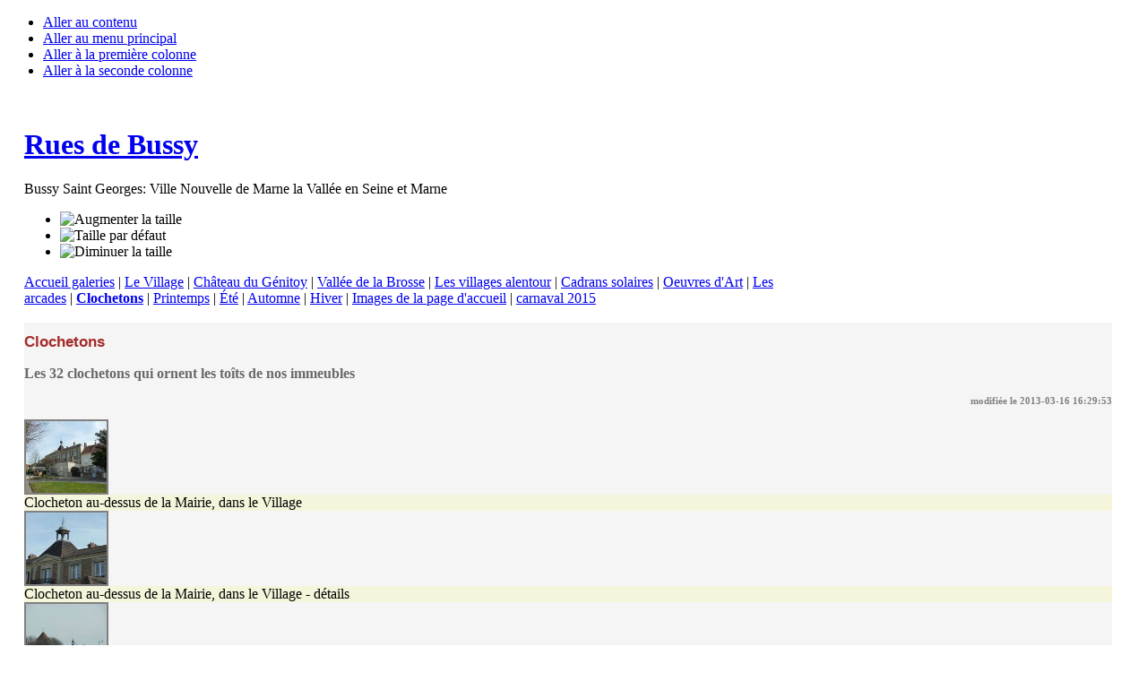

--- FILE ---
content_type: text/html; charset=utf-8
request_url: http://www.rues-de-bussy.info/index.php?option=com_mydyngallery&Itemid=&task=liste&directory=architecture&categorie=Clochetons
body_size: 8155
content:

<!DOCTYPE html PUBLIC "-//W3C//DTD XHTML 1.0 Transitional//EN" "http://www.w3.org/TR/xhtml1/DTD/xhtml1-transitional.dtd">

<html xmlns="http://www.w3.org/1999/xhtml" xml:lang="fr-fr" lang="fr-fr">

<head>
  <meta http-equiv="content-type" content="text/html; charset=utf-8" />
  <meta name="robots" content="index, follow" />
  <meta name="keywords" content="Noms des rues Bussy-Saint-Georges Marne la Vallée" />
  <meta name="description" content="Les noms des rues de la Ville Nouvelle de Bussy Saint Georges (77). Liste des noms, description, photos." />
  <meta name="generator" content="Joomla! 1.5 - Open Source Content Management" />
  <title>Les Noms des Rues de Bussy Saint Georges</title>
  <link href="/templates/ja_purity/favicon.ico" rel="shortcut icon" type="image/x-icon" />
  <link rel="stylesheet" href="http://www.rues-de-bussy.info/modules/mod_jts_counterstats/tmpl/css/jts_counterstats.css" type="text/css" />
  <script type="text/javascript" src="/media/system/js/mootools.js"></script>
  <script type="text/javascript">
//<![CDATA[
	function addHeadStyle(monStyle) {
		var add=document.createElement('style');
		add.setAttribute('type', 'text/css');
		//1.4 - Merci alsacreations
		//only IE uses style.styleSheet, the rest use style.sheet
		if(add.styleSheet){
			//Many browsers won't let you change the style's cssText, but IE does.
			add.styleSheet.cssText=monStyle;
		} else {
			//this is the standard way to do it, which IE does not support.
			var addin=document.createTextNode(monStyle);
			add.appendChild(addin);
		}
		document.getElementsByTagName('head')[0].appendChild(add);
	}
	function addHeadStyleSheet(monStyleSheet) {
		var add=document.createElement('link');
		add.setAttribute('type', 'text/css');
		add.setAttribute('rel', 'stylesheet');
		add.setAttribute('href', monStyleSheet);
		document.getElementsByTagName('head')[0].appendChild(add);
	}
//]]>
</script>
  <script type='text/javascript' src='http://www.rues-de-bussy.info/components/com_mydyngallery/highslide/highslide-full.js' ></script>


<link rel="stylesheet" href="http://www.rues-de-bussy.info/templates/system/css/system.css" type="text/css" />
<link rel="stylesheet" href="http://www.rues-de-bussy.info/templates/system/css/general.css" type="text/css" />
<link rel="stylesheet" href="http://www.rues-de-bussy.info/templates/ja_purity/css/template.css" type="text/css" />

<script language="javascript" type="text/javascript" src="http://www.rues-de-bussy.info/templates/ja_purity/js/ja.script.js"></script>


<link rel="stylesheet" href="http://www.rues-de-bussy.info/templates/ja_purity/css/menu.css" type="text/css" />


<link rel="stylesheet" href="http://www.rues-de-bussy.info/templates/ja_purity/styles/header/blue/style.css" type="text/css" />
<link rel="stylesheet" href="http://www.rues-de-bussy.info/templates/ja_purity/styles/background/lighter/style.css" type="text/css" />
<link rel="stylesheet" href="http://www.rues-de-bussy.info/templates/ja_purity/styles/elements/blue/style.css" type="text/css" />

<!--[if IE 7.0]>
<style type="text/css">
.clearfix {display: inline-block;}
</style>
<![endif]-->

<style type="text/css">
#ja-header,#ja-mainnav,#ja-container,#ja-botsl,#ja-footer {width: 97%;margin: 0 auto;}
#ja-wrapper {min-width: 100%;}
</style>



</head>

<body id="bd" class="fs4 Moz" >
<a name="Top" id="Top"></a>
<ul class="accessibility">
	<li><a href="#ja-content" title="Aller au contenu">Aller au contenu</a></li>
	<li><a href="#ja-mainnav" title="Aller au menu principal">Aller au menu principal</a></li>
	<li><a href="#ja-col1" title="Aller à la première colonne">Aller à la première colonne</a></li>
	<li><a href="#ja-col2" title="Aller à la seconde colonne">Aller à la seconde colonne</a></li>
</ul>

<div id="ja-wrapper">

<!-- BEGIN: HEADER -->
<div id="ja-headerwrap">
	<div id="ja-header" class="clearfix" style="background: url(http://www.rues-de-bussy.info/templates/ja_purity/images/header/header4.jpg) no-repeat top right;">

	<div class="ja-headermask">&nbsp;</div>

			<h1 class="logo-text">
			<a href="/index.php" title="Les Noms des Rues de Bussy Saint Georges"><span>    Rues de Bussy</span></a>
		</h1>
		<p class="site-slogan">Bussy Saint Georges: Ville Nouvelle de Marne la Vallée en Seine et Marne</p>
	
			<ul class="ja-usertools-font">
	      <li><img style="cursor: pointer;" title="Augmenter la taille" src="http://www.rues-de-bussy.info/templates/ja_purity/images/user-increase.png" alt="Augmenter la taille" id="ja-tool-increase" onclick="switchFontSize('ja_purity_ja_font','inc'); return false;" /></li>
		  <li><img style="cursor: pointer;" title="Taille par défaut" src="http://www.rues-de-bussy.info/templates/ja_purity/images/user-reset.png" alt="Taille par défaut" id="ja-tool-reset" onclick="switchFontSize('ja_purity_ja_font',4); return false;" /></li>
		  <li><img style="cursor: pointer;" title="Diminuer la taille" src="http://www.rues-de-bussy.info/templates/ja_purity/images/user-decrease.png" alt="Diminuer la taille" id="ja-tool-decrease" onclick="switchFontSize('ja_purity_ja_font','dec'); return false;" /></li>
		</ul>
		<script type="text/javascript">var CurrentFontSize=parseInt('4');</script>
		
	
	</div>
</div>
<!-- END: HEADER -->

<!-- BEGIN: MAIN NAVIGATION -->
<!-- END: MAIN NAVIGATION -->

<div id="ja-containerwrap-fr">
<div id="ja-containerwrap2">
	<div id="ja-container">
	<div id="ja-container2" class="clearfix">

		<div id="ja-mainbody-fr" class="clearfix">

		<!-- BEGIN: CONTENT -->
		<div id="ja-contentwrap">
		<div id="ja-content">

			

						<div id="ja-pathway">
				
			</div>
			
			<div id="fullmydyngallery">
                <script type="text/javascript">
                    //<![CDATA[
    addHeadStyle(".imgmydyngallery img { border: 2px solid gray; }");addHeadStyle(".imgmydyngallery:hover img { border: 2px solid blue; }");                            //]]>
                </script>
                    <div id="menumydyngallery">
<a href='index.php?option=com_mydyngallery&amp;Itemid='><u>Accueil galeries</u></a>&nbsp;|&nbsp;<a href='index.php?option=com_mydyngallery&amp;Itemid=&amp;task=liste&amp;directory=Patrimoine&amp;categorie=Le_Village'>Le Village</a>&nbsp;|&nbsp;<a href='index.php?option=com_mydyngallery&amp;Itemid=&amp;task=liste&amp;directory=Patrimoine&amp;categorie=Genitoy'>Château du Génitoy</a>&nbsp;|&nbsp;<a href='index.php?option=com_mydyngallery&amp;Itemid=&amp;task=liste&amp;directory=autour_de_Bussy&amp;categorie=valleeBrosse'>Vallée de la Brosse</a>&nbsp;|&nbsp;<a href='index.php?option=com_mydyngallery&amp;Itemid=&amp;task=liste&amp;directory=autour_de_Bussy&amp;categorie=Les_villages_alentour'>Les villages alentour</a>&nbsp;|&nbsp;<a href='index.php?option=com_mydyngallery&amp;Itemid=&amp;task=liste&amp;directory=architecture&amp;categorie=Cadrans_solaires'>Cadrans solaires</a>&nbsp;|&nbsp;<a href='index.php?option=com_mydyngallery&amp;Itemid=&amp;task=liste&amp;directory=architecture&amp;categorie=oeuvres_Art'>Oeuvres d'Art</a>&nbsp;|&nbsp;<a href='index.php?option=com_mydyngallery&amp;Itemid=&amp;task=liste&amp;directory=architecture&amp;categorie=Les_arcades_du_Centre_Ville'>Les arcades</a>&nbsp;|&nbsp;<strong><a href='index.php?option=com_mydyngallery&amp;Itemid=&amp;task=liste&amp;directory=architecture&amp;categorie=Clochetons'>Clochetons</a></strong>&nbsp;|&nbsp;<a href='index.php?option=com_mydyngallery&amp;Itemid=&amp;task=liste&amp;directory=saisons&amp;categorie=printemps'>Printemps</a>&nbsp;|&nbsp;<a href='index.php?option=com_mydyngallery&amp;Itemid=&amp;task=liste&amp;directory=saisons&amp;categorie=ete'>Été</a>&nbsp;|&nbsp;<a href='index.php?option=com_mydyngallery&amp;Itemid=&amp;task=liste&amp;directory=saisons&amp;categorie=automne'>Automne</a>&nbsp;|&nbsp;<a href='index.php?option=com_mydyngallery&amp;Itemid=&amp;task=liste&amp;directory=saisons&amp;categorie=hiver'>Hiver</a>&nbsp;|&nbsp;<a href='index.php?option=com_mydyngallery&amp;Itemid=&amp;task=liste&amp;directory=archives&amp;categorie=images accueil'>Images de la page d'accueil</a>&nbsp;|&nbsp;<a href='index.php?option=com_mydyngallery&amp;Itemid=&amp;task=liste&amp;directory=archives&amp;categorie=carnaval 2015'>carnaval 2015</a><br/><br/>                </div> <!-- id="menumydyngallery" -->
        <script type="text/javascript">
            //<![CDATA[
 addHeadStyleSheet('http://www.rues-de-bussy.info/components/com_mydyngallery/mydyngallery.css');
addHeadStyle(".highslide img { border: 2px solid gray; }");addHeadStyle(".highslide:hover img { border: 2px solid blue; }");addHeadStyle(".highslide-caption { background-color: beige; }");addHeadStyle(".highslide-caption { border-color: beige; }");
                                addHeadStyle(".highslide-image { border : 2px solid beige; }");                    //]]>
        </script>

                <script type="text/javascript">
                    //<![CDATA[
                    hs.graphicsDir="http://www.rues-de-bussy.info/components/com_mydyngallery/highslide/graphics/";
                    //]]>
                </script>
        <script type="text/javascript">
            //<![CDATA[
                                hs.registerOverlay({
                                    thumbnailId: null,
                                    overlayId: 'controlbar',
                                    position: 'top right',
                                    hideOnMouseOut: true
                                });
                        hs.align='center';
                        hs.blockRightClick=true;
                        hs.allowSizeReduction=true;
                    hs.spaceForCaption=30;
                    hs.padToMinWidth=true;
                    hs.outlineType='beveled';
                    hs.creditsText="<span style=\"font-size:xx-small\"><i>mydyngallery<\/i><\/span>";
                    hs.creditsHref='http://mydyngallery.mon-cottenchy.fr/';
                    hs.creditsTitle='Aller sur le site de mydyngallery';
                    //]]>
        </script>
        <div id="fullunemydyngallery">
    <div id='unemydyngallery' align="left" style="overflow: hidden; background-color:whitesmoke; width:99%;" ><h1 style='color:brown;font-family:Comic sans MS,Verdana,Helvetica;font-size:13pt;'>Clochetons</h1><h3 style='color:dimgray;font-family:Comic sans MS;font-size:12pt;'>Les 32 clochetons qui ornent les toîts de nos immeubles</h3><h4 style='color:gray;font-family:Comic sans MS;font-size:8pt;text-align:right;'>modifi&eacute;e le 2013-03-16 16:29:53</h4>            <a id="thumb1" href="/mydyngallery/architecture/Clochetons/1_clocheton_Mairie_P1000092.JPG" class="highslide" onclick="return hs.expand(this, { captionId: 'caption1', slideshowGroup : 'mydyngallery-photo' })">
                                                <img class="" src="/mydyngallery/architecture/Clochetons/thumb/thumb_1_clocheton_Mairie_P1000092.JPG" alt="1_clocheton_Mairie_P1000092.JPG" title="Cliquez pour voir&nbsp;'1_clocheton_Mairie_P1000092.JPG'" width="90" height="80"/>
                                        </a>
            <div class='highslide-caption' id="caption1">
                <table width="100%" cellpadding="0" cellspacing="0">
                    <tr>
                        <td colspan="2">
                                                    </td>
                    </tr>
                    <tr style="padding:0px">
                        <td rowspan="2">
Clocheton au-dessus de la Mairie, dans le Village                                                </td>
                                                <td align="center">
                                                </td>
                                            </tr>
                                            <tr style="padding:0px">
                                                <td align="center">
                                                    </td>
                                            </tr>
                                        </table>
                                        <div style="display:none"><a href="http://mydyngallery.mon-cottenchy.fr" target="_blank" title="Mydyngallery par J&eacute;r&ocirc;me Lamiot, ma galerie photo dynamique pour Joomla ! - my dynamic photo gallery for Joomla !">Mydyngallery par J&eacute;r&ocirc;me Lamiot, ma galerie photo dynamique pour Joomla ! - my dynamic photo gallery for Joomla !</a></div>

                                    </div>
            <a id="thumb2" href="/mydyngallery/architecture/Clochetons/1_clocheton_Mairie_P1000093.JPG" class="highslide" onclick="return hs.expand(this, { captionId: 'caption2', slideshowGroup : 'mydyngallery-photo' })">
                                                <img class="" src="/mydyngallery/architecture/Clochetons/thumb/thumb_1_clocheton_Mairie_P1000093.JPG" alt="1_clocheton_Mairie_P1000093.JPG" title="Cliquez pour voir&nbsp;'1_clocheton_Mairie_P1000093.JPG'" width="90" height="80"/>
                                        </a>
            <div class='highslide-caption' id="caption2">
                <table width="100%" cellpadding="0" cellspacing="0">
                    <tr>
                        <td colspan="2">
                                                    </td>
                    </tr>
                    <tr style="padding:0px">
                        <td rowspan="2">
Clocheton au-dessus de la Mairie, dans le Village - détails                                                </td>
                                                <td align="center">
                                                </td>
                                            </tr>
                                            <tr style="padding:0px">
                                                <td align="center">
                                                    </td>
                                            </tr>
                                        </table>
                                        <div style="display:none"><a href="http://mydyngallery.mon-cottenchy.fr" target="_blank" title="Mydyngallery par J&eacute;r&ocirc;me Lamiot, ma galerie photo dynamique pour Joomla ! - my dynamic photo gallery for Joomla !">Mydyngallery par J&eacute;r&ocirc;me Lamiot, ma galerie photo dynamique pour Joomla ! - my dynamic photo gallery for Joomla !</a></div>

                                    </div>
            <a id="thumb3" href="/mydyngallery/architecture/Clochetons/1_clocheton_Mairie_P1000098.JPG" class="highslide" onclick="return hs.expand(this, { captionId: 'caption3', slideshowGroup : 'mydyngallery-photo' })">
                                                <img class="" src="/mydyngallery/architecture/Clochetons/thumb/thumb_1_clocheton_Mairie_P1000098.JPG" alt="1_clocheton_Mairie_P1000098.JPG" title="Cliquez pour voir&nbsp;'1_clocheton_Mairie_P1000098.JPG'" width="90" height="80"/>
                                        </a>
            <div class='highslide-caption' id="caption3">
                <table width="100%" cellpadding="0" cellspacing="0">
                    <tr>
                        <td colspan="2">
                                                    </td>
                    </tr>
                    <tr style="padding:0px">
                        <td rowspan="2">
Clocheton au-dessus de la Mairie, dans le Village - vu depuis le chemin du Vignoble                                                </td>
                                                <td align="center">
                                                </td>
                                            </tr>
                                            <tr style="padding:0px">
                                                <td align="center">
                                                    </td>
                                            </tr>
                                        </table>
                                        <div style="display:none"><a href="http://mydyngallery.mon-cottenchy.fr" target="_blank" title="Mydyngallery par J&eacute;r&ocirc;me Lamiot, ma galerie photo dynamique pour Joomla ! - my dynamic photo gallery for Joomla !">Mydyngallery par J&eacute;r&ocirc;me Lamiot, ma galerie photo dynamique pour Joomla ! - my dynamic photo gallery for Joomla !</a></div>

                                    </div>
            <a id="thumb4" href="/mydyngallery/architecture/Clochetons/1_clocheton_Mairie_P1000104.JPG" class="highslide" onclick="return hs.expand(this, { captionId: 'caption4', slideshowGroup : 'mydyngallery-photo' })">
                                                <img class="" src="/mydyngallery/architecture/Clochetons/thumb/thumb_1_clocheton_Mairie_P1000104.JPG" alt="1_clocheton_Mairie_P1000104.JPG" title="Cliquez pour voir&nbsp;'1_clocheton_Mairie_P1000104.JPG'" width="90" height="80"/>
                                        </a>
            <div class='highslide-caption' id="caption4">
                <table width="100%" cellpadding="0" cellspacing="0">
                    <tr>
                        <td colspan="2">
                                                    </td>
                    </tr>
                    <tr style="padding:0px">
                        <td rowspan="2">
Clocheton au-dessus de la Mairie, dans le Village - depuis le chemin du Vignoble                                                </td>
                                                <td align="center">
                                                </td>
                                            </tr>
                                            <tr style="padding:0px">
                                                <td align="center">
                                                    </td>
                                            </tr>
                                        </table>
                                        <div style="display:none"><a href="http://mydyngallery.mon-cottenchy.fr" target="_blank" title="Mydyngallery par J&eacute;r&ocirc;me Lamiot, ma galerie photo dynamique pour Joomla ! - my dynamic photo gallery for Joomla !">Mydyngallery par J&eacute;r&ocirc;me Lamiot, ma galerie photo dynamique pour Joomla ! - my dynamic photo gallery for Joomla !</a></div>

                                    </div>
            <a id="thumb5" href="/mydyngallery/architecture/Clochetons/1_clocheton_Mairie_P1000106.JPG" class="highslide" onclick="return hs.expand(this, { captionId: 'caption5', slideshowGroup : 'mydyngallery-photo' })">
                                                <img class="" src="/mydyngallery/architecture/Clochetons/thumb/thumb_1_clocheton_Mairie_P1000106.JPG" alt="1_clocheton_Mairie_P1000106.JPG" title="Cliquez pour voir&nbsp;'1_clocheton_Mairie_P1000106.JPG'" width="90" height="80"/>
                                        </a>
            <div class='highslide-caption' id="caption5">
                <table width="100%" cellpadding="0" cellspacing="0">
                    <tr>
                        <td colspan="2">
                                                    </td>
                    </tr>
                    <tr style="padding:0px">
                        <td rowspan="2">
Clocheton au-dessus de la Mairie, dans le Village - depuis la place de Verdun                                                </td>
                                                <td align="center">
                                                </td>
                                            </tr>
                                            <tr style="padding:0px">
                                                <td align="center">
                                                    </td>
                                            </tr>
                                        </table>
                                        <div style="display:none"><a href="http://mydyngallery.mon-cottenchy.fr" target="_blank" title="Mydyngallery par J&eacute;r&ocirc;me Lamiot, ma galerie photo dynamique pour Joomla ! - my dynamic photo gallery for Joomla !">Mydyngallery par J&eacute;r&ocirc;me Lamiot, ma galerie photo dynamique pour Joomla ! - my dynamic photo gallery for Joomla !</a></div>

                                    </div>
<br/>            <a id="thumb6" href="/mydyngallery/architecture/Clochetons/2_clocheton_placeClosStGeorges_P1000110.JPG" class="highslide" onclick="return hs.expand(this, { captionId: 'caption6', slideshowGroup : 'mydyngallery-photo' })">
                                                <img class="" src="/mydyngallery/architecture/Clochetons/thumb/thumb_2_clocheton_placeClosStGeorges_P1000110.JPG" alt="2_clocheton_placeClosStGeorges_P1000110.JPG" title="Cliquez pour voir&nbsp;'2_clocheton_placeClosStGeorges_P1000110.JPG'" width="90" height="80"/>
                                        </a>
            <div class='highslide-caption' id="caption6">
                <table width="100%" cellpadding="0" cellspacing="0">
                    <tr>
                        <td colspan="2">
                                                    </td>
                    </tr>
                    <tr style="padding:0px">
                        <td rowspan="2">
Clocheton sur le kiosque de la place du Clos Saint Georges                                                </td>
                                                <td align="center">
                                                </td>
                                            </tr>
                                            <tr style="padding:0px">
                                                <td align="center">
                                                    </td>
                                            </tr>
                                        </table>
                                        <div style="display:none"><a href="http://mydyngallery.mon-cottenchy.fr" target="_blank" title="Mydyngallery par J&eacute;r&ocirc;me Lamiot, ma galerie photo dynamique pour Joomla ! - my dynamic photo gallery for Joomla !">Mydyngallery par J&eacute;r&ocirc;me Lamiot, ma galerie photo dynamique pour Joomla ! - my dynamic photo gallery for Joomla !</a></div>

                                    </div>
            <a id="thumb7" href="/mydyngallery/architecture/Clochetons/2_clocheton_placeClosStGeorges_P1000114.JPG" class="highslide" onclick="return hs.expand(this, { captionId: 'caption7', slideshowGroup : 'mydyngallery-photo' })">
                                                <img class="" src="/mydyngallery/architecture/Clochetons/thumb/thumb_2_clocheton_placeClosStGeorges_P1000114.JPG" alt="2_clocheton_placeClosStGeorges_P1000114.JPG" title="Cliquez pour voir&nbsp;'2_clocheton_placeClosStGeorges_P1000114.JPG'" width="90" height="80"/>
                                        </a>
            <div class='highslide-caption' id="caption7">
                <table width="100%" cellpadding="0" cellspacing="0">
                    <tr>
                        <td colspan="2">
                                                    </td>
                    </tr>
                    <tr style="padding:0px">
                        <td rowspan="2">
Clocheton sur le kiosque de la place du Clos Saint Georges                                                </td>
                                                <td align="center">
                                                </td>
                                            </tr>
                                            <tr style="padding:0px">
                                                <td align="center">
                                                    </td>
                                            </tr>
                                        </table>
                                        <div style="display:none"><a href="http://mydyngallery.mon-cottenchy.fr" target="_blank" title="Mydyngallery par J&eacute;r&ocirc;me Lamiot, ma galerie photo dynamique pour Joomla ! - my dynamic photo gallery for Joomla !">Mydyngallery par J&eacute;r&ocirc;me Lamiot, ma galerie photo dynamique pour Joomla ! - my dynamic photo gallery for Joomla !</a></div>

                                    </div>
            <a id="thumb8" href="/mydyngallery/architecture/Clochetons/2_clocheton_placeClosStGeorges_P1000115.JPG" class="highslide" onclick="return hs.expand(this, { captionId: 'caption8', slideshowGroup : 'mydyngallery-photo' })">
                                                <img class="" src="/mydyngallery/architecture/Clochetons/thumb/thumb_2_clocheton_placeClosStGeorges_P1000115.JPG" alt="2_clocheton_placeClosStGeorges_P1000115.JPG" title="Cliquez pour voir&nbsp;'2_clocheton_placeClosStGeorges_P1000115.JPG'" width="90" height="80"/>
                                        </a>
            <div class='highslide-caption' id="caption8">
                <table width="100%" cellpadding="0" cellspacing="0">
                    <tr>
                        <td colspan="2">
                                                    </td>
                    </tr>
                    <tr style="padding:0px">
                        <td rowspan="2">
Clocheton sur le kiosque de la place du Clos Saint Georges - détails                                                </td>
                                                <td align="center">
                                                </td>
                                            </tr>
                                            <tr style="padding:0px">
                                                <td align="center">
                                                    </td>
                                            </tr>
                                        </table>
                                        <div style="display:none"><a href="http://mydyngallery.mon-cottenchy.fr" target="_blank" title="Mydyngallery par J&eacute;r&ocirc;me Lamiot, ma galerie photo dynamique pour Joomla ! - my dynamic photo gallery for Joomla !">Mydyngallery par J&eacute;r&ocirc;me Lamiot, ma galerie photo dynamique pour Joomla ! - my dynamic photo gallery for Joomla !</a></div>

                                    </div>
            <a id="thumb9" href="/mydyngallery/architecture/Clochetons/3_clocheton_27bdLagny_P1000117.JPG" class="highslide" onclick="return hs.expand(this, { captionId: 'caption9', slideshowGroup : 'mydyngallery-photo' })">
                                                <img class="" src="/mydyngallery/architecture/Clochetons/thumb/thumb_3_clocheton_27bdLagny_P1000117.JPG" alt="3_clocheton_27bdLagny_P1000117.JPG" title="Cliquez pour voir&nbsp;'3_clocheton_27bdLagny_P1000117.JPG'" width="90" height="80"/>
                                        </a>
            <div class='highslide-caption' id="caption9">
                <table width="100%" cellpadding="0" cellspacing="0">
                    <tr>
                        <td colspan="2">
                                                    </td>
                    </tr>
                    <tr style="padding:0px">
                        <td rowspan="2">
Clocheton au-dessus de l&#039;immeuble du 27 boulevard de Lagny - vu depuis la contre-allée  du boulevard de Lagny                                                </td>
                                                <td align="center">
                                                </td>
                                            </tr>
                                            <tr style="padding:0px">
                                                <td align="center">
                                                    </td>
                                            </tr>
                                        </table>
                                        <div style="display:none"><a href="http://mydyngallery.mon-cottenchy.fr" target="_blank" title="Mydyngallery par J&eacute;r&ocirc;me Lamiot, ma galerie photo dynamique pour Joomla ! - my dynamic photo gallery for Joomla !">Mydyngallery par J&eacute;r&ocirc;me Lamiot, ma galerie photo dynamique pour Joomla ! - my dynamic photo gallery for Joomla !</a></div>

                                    </div>
            <a id="thumb10" href="/mydyngallery/architecture/Clochetons/3_clocheton_27bdLagny_P1000118.JPG" class="highslide" onclick="return hs.expand(this, { captionId: 'caption10', slideshowGroup : 'mydyngallery-photo' })">
                                                <img class="" src="/mydyngallery/architecture/Clochetons/thumb/thumb_3_clocheton_27bdLagny_P1000118.JPG" alt="3_clocheton_27bdLagny_P1000118.JPG" title="Cliquez pour voir&nbsp;'3_clocheton_27bdLagny_P1000118.JPG'" width="90" height="80"/>
                                        </a>
            <div class='highslide-caption' id="caption10">
                <table width="100%" cellpadding="0" cellspacing="0">
                    <tr>
                        <td colspan="2">
                                                    </td>
                    </tr>
                    <tr style="padding:0px">
                        <td rowspan="2">
Clocheton au-dessus de l&#039;immeuble du 27 boulevard de Lagny -                                                 </td>
                                                <td align="center">
                                                </td>
                                            </tr>
                                            <tr style="padding:0px">
                                                <td align="center">
                                                    </td>
                                            </tr>
                                        </table>
                                        <div style="display:none"><a href="http://mydyngallery.mon-cottenchy.fr" target="_blank" title="Mydyngallery par J&eacute;r&ocirc;me Lamiot, ma galerie photo dynamique pour Joomla ! - my dynamic photo gallery for Joomla !">Mydyngallery par J&eacute;r&ocirc;me Lamiot, ma galerie photo dynamique pour Joomla ! - my dynamic photo gallery for Joomla !</a></div>

                                    </div>
<br/>            <a id="thumb11" href="/mydyngallery/architecture/Clochetons/3_clocheton_27bdLagny_P1000119.jpg" class="highslide" onclick="return hs.expand(this, { captionId: 'caption11', slideshowGroup : 'mydyngallery-photo' })">
                                                <img class="" src="/mydyngallery/architecture/Clochetons/thumb/thumb_3_clocheton_27bdLagny_P1000119.jpg" alt="3_clocheton_27bdLagny_P1000119.jpg" title="Cliquez pour voir&nbsp;'3_clocheton_27bdLagny_P1000119.jpg'" width="90" height="80"/>
                                        </a>
            <div class='highslide-caption' id="caption11">
                <table width="100%" cellpadding="0" cellspacing="0">
                    <tr>
                        <td colspan="2">
                                                    </td>
                    </tr>
                    <tr style="padding:0px">
                        <td rowspan="2">
Clocheton au-dessus de l&#039;immeuble du 27 boulevard de Lagny - vu depuis la rue de la Traque                                                </td>
                                                <td align="center">
                                                </td>
                                            </tr>
                                            <tr style="padding:0px">
                                                <td align="center">
                                                    </td>
                                            </tr>
                                        </table>
                                        <div style="display:none"><a href="http://mydyngallery.mon-cottenchy.fr" target="_blank" title="Mydyngallery par J&eacute;r&ocirc;me Lamiot, ma galerie photo dynamique pour Joomla ! - my dynamic photo gallery for Joomla !">Mydyngallery par J&eacute;r&ocirc;me Lamiot, ma galerie photo dynamique pour Joomla ! - my dynamic photo gallery for Joomla !</a></div>

                                    </div>
            <a id="thumb12" href="/mydyngallery/architecture/Clochetons/3_clocheton_27bdLagny_P1000120.JPG" class="highslide" onclick="return hs.expand(this, { captionId: 'caption12', slideshowGroup : 'mydyngallery-photo' })">
                                                <img class="" src="/mydyngallery/architecture/Clochetons/thumb/thumb_3_clocheton_27bdLagny_P1000120.JPG" alt="3_clocheton_27bdLagny_P1000120.JPG" title="Cliquez pour voir&nbsp;'3_clocheton_27bdLagny_P1000120.JPG'" width="90" height="80"/>
                                        </a>
            <div class='highslide-caption' id="caption12">
                <table width="100%" cellpadding="0" cellspacing="0">
                    <tr>
                        <td colspan="2">
                                                    </td>
                    </tr>
                    <tr style="padding:0px">
                        <td rowspan="2">
Clocheton au-dessus de l&#039;immeuble du 27 boulevard de Lagny - détails                                                </td>
                                                <td align="center">
                                                </td>
                                            </tr>
                                            <tr style="padding:0px">
                                                <td align="center">
                                                    </td>
                                            </tr>
                                        </table>
                                        <div style="display:none"><a href="http://mydyngallery.mon-cottenchy.fr" target="_blank" title="Mydyngallery par J&eacute;r&ocirc;me Lamiot, ma galerie photo dynamique pour Joomla ! - my dynamic photo gallery for Joomla !">Mydyngallery par J&eacute;r&ocirc;me Lamiot, ma galerie photo dynamique pour Joomla ! - my dynamic photo gallery for Joomla !</a></div>

                                    </div>
            <a id="thumb13" href="/mydyngallery/architecture/Clochetons/3_clocheton_27bdLagny_P1000123.JPG" class="highslide" onclick="return hs.expand(this, { captionId: 'caption13', slideshowGroup : 'mydyngallery-photo' })">
                                                <img class="" src="/mydyngallery/architecture/Clochetons/thumb/thumb_3_clocheton_27bdLagny_P1000123.JPG" alt="3_clocheton_27bdLagny_P1000123.JPG" title="Cliquez pour voir&nbsp;'3_clocheton_27bdLagny_P1000123.JPG'" width="90" height="80"/>
                                        </a>
            <div class='highslide-caption' id="caption13">
                <table width="100%" cellpadding="0" cellspacing="0">
                    <tr>
                        <td colspan="2">
                                                    </td>
                    </tr>
                    <tr style="padding:0px">
                        <td rowspan="2">
Clocheton au-dessus de l&#039;immeuble du 27 boulevard de Lagny                                                </td>
                                                <td align="center">
                                                </td>
                                            </tr>
                                            <tr style="padding:0px">
                                                <td align="center">
                                                    </td>
                                            </tr>
                                        </table>
                                        <div style="display:none"><a href="http://mydyngallery.mon-cottenchy.fr" target="_blank" title="Mydyngallery par J&eacute;r&ocirc;me Lamiot, ma galerie photo dynamique pour Joomla ! - my dynamic photo gallery for Joomla !">Mydyngallery par J&eacute;r&ocirc;me Lamiot, ma galerie photo dynamique pour Joomla ! - my dynamic photo gallery for Joomla !</a></div>

                                    </div>
            <a id="thumb14" href="/mydyngallery/architecture/Clochetons/4a_clocheton_28squareGrandVeneur_P1030301.JPG" class="highslide" onclick="return hs.expand(this, { captionId: 'caption14', slideshowGroup : 'mydyngallery-photo' })">
                                                <img class="" src="/mydyngallery/architecture/Clochetons/thumb/thumb_4a_clocheton_28squareGrandVeneur_P1030301.JPG" alt="4a_clocheton_28squareGrandVeneur_P1030301.JPG" title="Cliquez pour voir&nbsp;'4a_clocheton_28squareGrandVeneur_P1030301.JPG'" width="90" height="80"/>
                                        </a>
            <div class='highslide-caption' id="caption14">
                <table width="100%" cellpadding="0" cellspacing="0">
                    <tr>
                        <td colspan="2">
                                                    </td>
                    </tr>
                    <tr style="padding:0px">
                        <td rowspan="2">
Clocheton au-dessus de l&#039;immeuble du 28 square du Grand Veneur - détails                                                </td>
                                                <td align="center">
                                                </td>
                                            </tr>
                                            <tr style="padding:0px">
                                                <td align="center">
                                                    </td>
                                            </tr>
                                        </table>
                                        <div style="display:none"><a href="http://mydyngallery.mon-cottenchy.fr" target="_blank" title="Mydyngallery par J&eacute;r&ocirc;me Lamiot, ma galerie photo dynamique pour Joomla ! - my dynamic photo gallery for Joomla !">Mydyngallery par J&eacute;r&ocirc;me Lamiot, ma galerie photo dynamique pour Joomla ! - my dynamic photo gallery for Joomla !</a></div>

                                    </div>
            <a id="thumb15" href="/mydyngallery/architecture/Clochetons/4a_clocheton_28squareGrandVeneur_P1030305.JPG" class="highslide" onclick="return hs.expand(this, { captionId: 'caption15', slideshowGroup : 'mydyngallery-photo' })">
                                                <img class="" src="/mydyngallery/architecture/Clochetons/thumb/thumb_4a_clocheton_28squareGrandVeneur_P1030305.JPG" alt="4a_clocheton_28squareGrandVeneur_P1030305.JPG" title="Cliquez pour voir&nbsp;'4a_clocheton_28squareGrandVeneur_P1030305.JPG'" width="90" height="80"/>
                                        </a>
            <div class='highslide-caption' id="caption15">
                <table width="100%" cellpadding="0" cellspacing="0">
                    <tr>
                        <td colspan="2">
                                                    </td>
                    </tr>
                    <tr style="padding:0px">
                        <td rowspan="2">
Clocheton au-dessus de l&#039;immeuble du 28 square du Grand Veneur                                                </td>
                                                <td align="center">
                                                </td>
                                            </tr>
                                            <tr style="padding:0px">
                                                <td align="center">
                                                    </td>
                                            </tr>
                                        </table>
                                        <div style="display:none"><a href="http://mydyngallery.mon-cottenchy.fr" target="_blank" title="Mydyngallery par J&eacute;r&ocirc;me Lamiot, ma galerie photo dynamique pour Joomla ! - my dynamic photo gallery for Joomla !">Mydyngallery par J&eacute;r&ocirc;me Lamiot, ma galerie photo dynamique pour Joomla ! - my dynamic photo gallery for Joomla !</a></div>

                                    </div>
<br/>            <a id="thumb16" href="/mydyngallery/architecture/Clochetons/4_clocheton_4bdLagny_P1000121.JPG" class="highslide" onclick="return hs.expand(this, { captionId: 'caption16', slideshowGroup : 'mydyngallery-photo' })">
                                                <img class="" src="/mydyngallery/architecture/Clochetons/thumb/thumb_4_clocheton_4bdLagny_P1000121.JPG" alt="4_clocheton_4bdLagny_P1000121.JPG" title="Cliquez pour voir&nbsp;'4_clocheton_4bdLagny_P1000121.JPG'" width="90" height="80"/>
                                        </a>
            <div class='highslide-caption' id="caption16">
                <table width="100%" cellpadding="0" cellspacing="0">
                    <tr>
                        <td colspan="2">
                                                    </td>
                    </tr>
                    <tr style="padding:0px">
                        <td rowspan="2">
Clocheton au-dessus de l&#039;immeuble du 4 boulevard de Lagny - détails                                                </td>
                                                <td align="center">
                                                </td>
                                            </tr>
                                            <tr style="padding:0px">
                                                <td align="center">
                                                    </td>
                                            </tr>
                                        </table>
                                        <div style="display:none"><a href="http://mydyngallery.mon-cottenchy.fr" target="_blank" title="Mydyngallery par J&eacute;r&ocirc;me Lamiot, ma galerie photo dynamique pour Joomla ! - my dynamic photo gallery for Joomla !">Mydyngallery par J&eacute;r&ocirc;me Lamiot, ma galerie photo dynamique pour Joomla ! - my dynamic photo gallery for Joomla !</a></div>

                                    </div>
            <a id="thumb17" href="/mydyngallery/architecture/Clochetons/4_clocheton_4bdLagny_P1000125.JPG" class="highslide" onclick="return hs.expand(this, { captionId: 'caption17', slideshowGroup : 'mydyngallery-photo' })">
                                                <img class="" src="/mydyngallery/architecture/Clochetons/thumb/thumb_4_clocheton_4bdLagny_P1000125.JPG" alt="4_clocheton_4bdLagny_P1000125.JPG" title="Cliquez pour voir&nbsp;'4_clocheton_4bdLagny_P1000125.JPG'" width="90" height="80"/>
                                        </a>
            <div class='highslide-caption' id="caption17">
                <table width="100%" cellpadding="0" cellspacing="0">
                    <tr>
                        <td colspan="2">
                                                    </td>
                    </tr>
                    <tr style="padding:0px">
                        <td rowspan="2">
Clocheton au-dessus de l&#039;immeuble du 4 boulevard de Lagny                                                </td>
                                                <td align="center">
                                                </td>
                                            </tr>
                                            <tr style="padding:0px">
                                                <td align="center">
                                                    </td>
                                            </tr>
                                        </table>
                                        <div style="display:none"><a href="http://mydyngallery.mon-cottenchy.fr" target="_blank" title="Mydyngallery par J&eacute;r&ocirc;me Lamiot, ma galerie photo dynamique pour Joomla ! - my dynamic photo gallery for Joomla !">Mydyngallery par J&eacute;r&ocirc;me Lamiot, ma galerie photo dynamique pour Joomla ! - my dynamic photo gallery for Joomla !</a></div>

                                    </div>
            <a id="thumb18" href="/mydyngallery/architecture/Clochetons/5_clocheton_4rueBuissonniere_P1000126.JPG" class="highslide" onclick="return hs.expand(this, { captionId: 'caption18', slideshowGroup : 'mydyngallery-photo' })">
                                                <img class="" src="/mydyngallery/architecture/Clochetons/thumb/thumb_5_clocheton_4rueBuissonniere_P1000126.JPG" alt="5_clocheton_4rueBuissonniere_P1000126.JPG" title="Cliquez pour voir&nbsp;'5_clocheton_4rueBuissonniere_P1000126.JPG'" width="90" height="80"/>
                                        </a>
            <div class='highslide-caption' id="caption18">
                <table width="100%" cellpadding="0" cellspacing="0">
                    <tr>
                        <td colspan="2">
                                                    </td>
                    </tr>
                    <tr style="padding:0px">
                        <td rowspan="2">
Clocheton au-dessus de l&#039;immeuble du 4 rue Buissonnière                                                </td>
                                                <td align="center">
                                                </td>
                                            </tr>
                                            <tr style="padding:0px">
                                                <td align="center">
                                                    </td>
                                            </tr>
                                        </table>
                                        <div style="display:none"><a href="http://mydyngallery.mon-cottenchy.fr" target="_blank" title="Mydyngallery par J&eacute;r&ocirc;me Lamiot, ma galerie photo dynamique pour Joomla ! - my dynamic photo gallery for Joomla !">Mydyngallery par J&eacute;r&ocirc;me Lamiot, ma galerie photo dynamique pour Joomla ! - my dynamic photo gallery for Joomla !</a></div>

                                    </div>
            <a id="thumb19" href="/mydyngallery/architecture/Clochetons/6_clocheton_4rueJeanMonnet_P1000128.JPG" class="highslide" onclick="return hs.expand(this, { captionId: 'caption19', slideshowGroup : 'mydyngallery-photo' })">
                                                <img class="" src="/mydyngallery/architecture/Clochetons/thumb/thumb_6_clocheton_4rueJeanMonnet_P1000128.JPG" alt="6_clocheton_4rueJeanMonnet_P1000128.JPG" title="Cliquez pour voir&nbsp;'6_clocheton_4rueJeanMonnet_P1000128.JPG'" width="90" height="80"/>
                                        </a>
            <div class='highslide-caption' id="caption19">
                <table width="100%" cellpadding="0" cellspacing="0">
                    <tr>
                        <td colspan="2">
                                                    </td>
                    </tr>
                    <tr style="padding:0px">
                        <td rowspan="2">
Clocheton au-dessus de l&#039;immeuble du 4 rue Jean Monnet                                                </td>
                                                <td align="center">
                                                </td>
                                            </tr>
                                            <tr style="padding:0px">
                                                <td align="center">
                                                    </td>
                                            </tr>
                                        </table>
                                        <div style="display:none"><a href="http://mydyngallery.mon-cottenchy.fr" target="_blank" title="Mydyngallery par J&eacute;r&ocirc;me Lamiot, ma galerie photo dynamique pour Joomla ! - my dynamic photo gallery for Joomla !">Mydyngallery par J&eacute;r&ocirc;me Lamiot, ma galerie photo dynamique pour Joomla ! - my dynamic photo gallery for Joomla !</a></div>

                                    </div>
            <a id="thumb20" href="/mydyngallery/architecture/Clochetons/7_clocheton_2rueKonradAdenauer_P1000132.JPG" class="highslide" onclick="return hs.expand(this, { captionId: 'caption20', slideshowGroup : 'mydyngallery-photo' })">
                                                <img class="" src="/mydyngallery/architecture/Clochetons/thumb/thumb_7_clocheton_2rueKonradAdenauer_P1000132.JPG" alt="7_clocheton_2rueKonradAdenauer_P1000132.JPG" title="Cliquez pour voir&nbsp;'7_clocheton_2rueKonradAdenauer_P1000132.JPG'" width="90" height="80"/>
                                        </a>
            <div class='highslide-caption' id="caption20">
                <table width="100%" cellpadding="0" cellspacing="0">
                    <tr>
                        <td colspan="2">
                                                    </td>
                    </tr>
                    <tr style="padding:0px">
                        <td rowspan="2">
Clocheton au-dessus de l&#039;immeuble du 2 rue Konrad Adenauer                                                </td>
                                                <td align="center">
                                                </td>
                                            </tr>
                                            <tr style="padding:0px">
                                                <td align="center">
                                                    </td>
                                            </tr>
                                        </table>
                                        <div style="display:none"><a href="http://mydyngallery.mon-cottenchy.fr" target="_blank" title="Mydyngallery par J&eacute;r&ocirc;me Lamiot, ma galerie photo dynamique pour Joomla ! - my dynamic photo gallery for Joomla !">Mydyngallery par J&eacute;r&ocirc;me Lamiot, ma galerie photo dynamique pour Joomla ! - my dynamic photo gallery for Joomla !</a></div>

                                    </div>
<br/>            <a id="thumb21" href="/mydyngallery/architecture/Clochetons/7_clocheton_2rueKonradAdenauer_P1000133.JPG" class="highslide" onclick="return hs.expand(this, { captionId: 'caption21', slideshowGroup : 'mydyngallery-photo' })">
                                                <img class="" src="/mydyngallery/architecture/Clochetons/thumb/thumb_7_clocheton_2rueKonradAdenauer_P1000133.JPG" alt="7_clocheton_2rueKonradAdenauer_P1000133.JPG" title="Cliquez pour voir&nbsp;'7_clocheton_2rueKonradAdenauer_P1000133.JPG'" width="90" height="80"/>
                                        </a>
            <div class='highslide-caption' id="caption21">
                <table width="100%" cellpadding="0" cellspacing="0">
                    <tr>
                        <td colspan="2">
                                                    </td>
                    </tr>
                    <tr style="padding:0px">
                        <td rowspan="2">
Clocheton au-dessus de l&#039;immeuble du 2 rue Konrad Adenauer - détails                                                </td>
                                                <td align="center">
                                                </td>
                                            </tr>
                                            <tr style="padding:0px">
                                                <td align="center">
                                                    </td>
                                            </tr>
                                        </table>
                                        <div style="display:none"><a href="http://mydyngallery.mon-cottenchy.fr" target="_blank" title="Mydyngallery par J&eacute;r&ocirc;me Lamiot, ma galerie photo dynamique pour Joomla ! - my dynamic photo gallery for Joomla !">Mydyngallery par J&eacute;r&ocirc;me Lamiot, ma galerie photo dynamique pour Joomla ! - my dynamic photo gallery for Joomla !</a></div>

                                    </div>
            <a id="thumb22" href="/mydyngallery/architecture/Clochetons/8_clocheton_1rueBernardPalissy_P1000134.JPG" class="highslide" onclick="return hs.expand(this, { captionId: 'caption22', slideshowGroup : 'mydyngallery-photo' })">
                                                <img class="" src="/mydyngallery/architecture/Clochetons/thumb/thumb_8_clocheton_1rueBernardPalissy_P1000134.JPG" alt="8_clocheton_1rueBernardPalissy_P1000134.JPG" title="Cliquez pour voir&nbsp;'8_clocheton_1rueBernardPalissy_P1000134.JPG'" width="90" height="80"/>
                                        </a>
            <div class='highslide-caption' id="caption22">
                <table width="100%" cellpadding="0" cellspacing="0">
                    <tr>
                        <td colspan="2">
                                                    </td>
                    </tr>
                    <tr style="padding:0px">
                        <td rowspan="2">
Clocheton au-dessus de l&#039;immeuble du 1 rue Bernard Palissy                                                </td>
                                                <td align="center">
                                                </td>
                                            </tr>
                                            <tr style="padding:0px">
                                                <td align="center">
                                                    </td>
                                            </tr>
                                        </table>
                                        <div style="display:none"><a href="http://mydyngallery.mon-cottenchy.fr" target="_blank" title="Mydyngallery par J&eacute;r&ocirc;me Lamiot, ma galerie photo dynamique pour Joomla ! - my dynamic photo gallery for Joomla !">Mydyngallery par J&eacute;r&ocirc;me Lamiot, ma galerie photo dynamique pour Joomla ! - my dynamic photo gallery for Joomla !</a></div>

                                    </div>
            <a id="thumb23" href="/mydyngallery/architecture/Clochetons/8_clocheton_1rueBernardPalissy_P1000135.JPG" class="highslide" onclick="return hs.expand(this, { captionId: 'caption23', slideshowGroup : 'mydyngallery-photo' })">
                                                <img class="" src="/mydyngallery/architecture/Clochetons/thumb/thumb_8_clocheton_1rueBernardPalissy_P1000135.JPG" alt="8_clocheton_1rueBernardPalissy_P1000135.JPG" title="Cliquez pour voir&nbsp;'8_clocheton_1rueBernardPalissy_P1000135.JPG'" width="90" height="80"/>
                                        </a>
            <div class='highslide-caption' id="caption23">
                <table width="100%" cellpadding="0" cellspacing="0">
                    <tr>
                        <td colspan="2">
                                                    </td>
                    </tr>
                    <tr style="padding:0px">
                        <td rowspan="2">
Clocheton au-dessus de l&#039;immeuble du 1 rue Bernard Palissy - détails                                                </td>
                                                <td align="center">
                                                </td>
                                            </tr>
                                            <tr style="padding:0px">
                                                <td align="center">
                                                    </td>
                                            </tr>
                                        </table>
                                        <div style="display:none"><a href="http://mydyngallery.mon-cottenchy.fr" target="_blank" title="Mydyngallery par J&eacute;r&ocirc;me Lamiot, ma galerie photo dynamique pour Joomla ! - my dynamic photo gallery for Joomla !">Mydyngallery par J&eacute;r&ocirc;me Lamiot, ma galerie photo dynamique pour Joomla ! - my dynamic photo gallery for Joomla !</a></div>

                                    </div>
            <a id="thumb24" href="/mydyngallery/architecture/Clochetons/9_clocheton_63bdAntoineGiroust_P1000136.JPG" class="highslide" onclick="return hs.expand(this, { captionId: 'caption24', slideshowGroup : 'mydyngallery-photo' })">
                                                <img class="" src="/mydyngallery/architecture/Clochetons/thumb/thumb_9_clocheton_63bdAntoineGiroust_P1000136.JPG" alt="9_clocheton_63bdAntoineGiroust_P1000136.JPG" title="Cliquez pour voir&nbsp;'9_clocheton_63bdAntoineGiroust_P1000136.JPG'" width="90" height="80"/>
                                        </a>
            <div class='highslide-caption' id="caption24">
                <table width="100%" cellpadding="0" cellspacing="0">
                    <tr>
                        <td colspan="2">
                                                    </td>
                    </tr>
                    <tr style="padding:0px">
                        <td rowspan="2">
Clochetons au-dessus de l&#039;immeuble du 63 boulevard Antoine Giroust                                                </td>
                                                <td align="center">
                                                </td>
                                            </tr>
                                            <tr style="padding:0px">
                                                <td align="center">
                                                    </td>
                                            </tr>
                                        </table>
                                        <div style="display:none"><a href="http://mydyngallery.mon-cottenchy.fr" target="_blank" title="Mydyngallery par J&eacute;r&ocirc;me Lamiot, ma galerie photo dynamique pour Joomla ! - my dynamic photo gallery for Joomla !">Mydyngallery par J&eacute;r&ocirc;me Lamiot, ma galerie photo dynamique pour Joomla ! - my dynamic photo gallery for Joomla !</a></div>

                                    </div>
            <a id="thumb25" href="/mydyngallery/architecture/Clochetons/9_clocheton_63bdAntoineGiroust_P1000137.JPG" class="highslide" onclick="return hs.expand(this, { captionId: 'caption25', slideshowGroup : 'mydyngallery-photo' })">
                                                <img class="" src="/mydyngallery/architecture/Clochetons/thumb/thumb_9_clocheton_63bdAntoineGiroust_P1000137.JPG" alt="9_clocheton_63bdAntoineGiroust_P1000137.JPG" title="Cliquez pour voir&nbsp;'9_clocheton_63bdAntoineGiroust_P1000137.JPG'" width="90" height="80"/>
                                        </a>
            <div class='highslide-caption' id="caption25">
                <table width="100%" cellpadding="0" cellspacing="0">
                    <tr>
                        <td colspan="2">
                                                    </td>
                    </tr>
                    <tr style="padding:0px">
                        <td rowspan="2">
Clochetons au-dessus de l&#039;immeuble du 63 boulevard Antoine Giroust - détails                                                </td>
                                                <td align="center">
                                                </td>
                                            </tr>
                                            <tr style="padding:0px">
                                                <td align="center">
                                                    </td>
                                            </tr>
                                        </table>
                                        <div style="display:none"><a href="http://mydyngallery.mon-cottenchy.fr" target="_blank" title="Mydyngallery par J&eacute;r&ocirc;me Lamiot, ma galerie photo dynamique pour Joomla ! - my dynamic photo gallery for Joomla !">Mydyngallery par J&eacute;r&ocirc;me Lamiot, ma galerie photo dynamique pour Joomla ! - my dynamic photo gallery for Joomla !</a></div>

                                    </div>
<br/>            <a id="thumb26" href="/mydyngallery/architecture/Clochetons/9_clocheton_63bdAntoineGiroust_P1000143.JPG" class="highslide" onclick="return hs.expand(this, { captionId: 'caption26', slideshowGroup : 'mydyngallery-photo' })">
                                                <img class="" src="/mydyngallery/architecture/Clochetons/thumb/thumb_9_clocheton_63bdAntoineGiroust_P1000143.JPG" alt="9_clocheton_63bdAntoineGiroust_P1000143.JPG" title="Cliquez pour voir&nbsp;'9_clocheton_63bdAntoineGiroust_P1000143.JPG'" width="90" height="80"/>
                                        </a>
            <div class='highslide-caption' id="caption26">
                <table width="100%" cellpadding="0" cellspacing="0">
                    <tr>
                        <td colspan="2">
                                                    </td>
                    </tr>
                    <tr style="padding:0px">
                        <td rowspan="2">
Clochetons au-dessus de l&#039;immeuble du 63 boulevard Antoine Giroust                                                </td>
                                                <td align="center">
                                                </td>
                                            </tr>
                                            <tr style="padding:0px">
                                                <td align="center">
                                                    </td>
                                            </tr>
                                        </table>
                                        <div style="display:none"><a href="http://mydyngallery.mon-cottenchy.fr" target="_blank" title="Mydyngallery par J&eacute;r&ocirc;me Lamiot, ma galerie photo dynamique pour Joomla ! - my dynamic photo gallery for Joomla !">Mydyngallery par J&eacute;r&ocirc;me Lamiot, ma galerie photo dynamique pour Joomla ! - my dynamic photo gallery for Joomla !</a></div>

                                    </div>
            <a id="thumb27" href="/mydyngallery/architecture/Clochetons/9_clocheton_63bdAntoineGiroust_P1000146.JPG" class="highslide" onclick="return hs.expand(this, { captionId: 'caption27', slideshowGroup : 'mydyngallery-photo' })">
                                                <img class="" src="/mydyngallery/architecture/Clochetons/thumb/thumb_9_clocheton_63bdAntoineGiroust_P1000146.JPG" alt="9_clocheton_63bdAntoineGiroust_P1000146.JPG" title="Cliquez pour voir&nbsp;'9_clocheton_63bdAntoineGiroust_P1000146.JPG'" width="90" height="80"/>
                                        </a>
            <div class='highslide-caption' id="caption27">
                <table width="100%" cellpadding="0" cellspacing="0">
                    <tr>
                        <td colspan="2">
                                                    </td>
                    </tr>
                    <tr style="padding:0px">
                        <td rowspan="2">
Clochetons au-dessus de l&#039;immeuble du 63 boulevard Antoine Giroust - depuis le parc du Génitoy                                                </td>
                                                <td align="center">
                                                </td>
                                            </tr>
                                            <tr style="padding:0px">
                                                <td align="center">
                                                    </td>
                                            </tr>
                                        </table>
                                        <div style="display:none"><a href="http://mydyngallery.mon-cottenchy.fr" target="_blank" title="Mydyngallery par J&eacute;r&ocirc;me Lamiot, ma galerie photo dynamique pour Joomla ! - my dynamic photo gallery for Joomla !">Mydyngallery par J&eacute;r&ocirc;me Lamiot, ma galerie photo dynamique pour Joomla ! - my dynamic photo gallery for Joomla !</a></div>

                                    </div>
            <a id="thumb28" href="/mydyngallery/architecture/Clochetons/9_clocheton_63bdAntoineGiroust_P1000178.JPG" class="highslide" onclick="return hs.expand(this, { captionId: 'caption28', slideshowGroup : 'mydyngallery-photo' })">
                                                <img class="" src="/mydyngallery/architecture/Clochetons/thumb/thumb_9_clocheton_63bdAntoineGiroust_P1000178.JPG" alt="9_clocheton_63bdAntoineGiroust_P1000178.JPG" title="Cliquez pour voir&nbsp;'9_clocheton_63bdAntoineGiroust_P1000178.JPG'" width="90" height="80"/>
                                        </a>
            <div class='highslide-caption' id="caption28">
                <table width="100%" cellpadding="0" cellspacing="0">
                    <tr>
                        <td colspan="2">
                                                    </td>
                    </tr>
                    <tr style="padding:0px">
                        <td rowspan="2">
Clochetons au-dessus de l&#039;immeuble du 63 boulevard Antoine Giroust - détails                                                </td>
                                                <td align="center">
                                                </td>
                                            </tr>
                                            <tr style="padding:0px">
                                                <td align="center">
                                                    </td>
                                            </tr>
                                        </table>
                                        <div style="display:none"><a href="http://mydyngallery.mon-cottenchy.fr" target="_blank" title="Mydyngallery par J&eacute;r&ocirc;me Lamiot, ma galerie photo dynamique pour Joomla ! - my dynamic photo gallery for Joomla !">Mydyngallery par J&eacute;r&ocirc;me Lamiot, ma galerie photo dynamique pour Joomla ! - my dynamic photo gallery for Joomla !</a></div>

                                    </div>
            <a id="thumb29" href="/mydyngallery/architecture/Clochetons/9_clocheton_63bdAntoineGiroust_P1000179.JPG" class="highslide" onclick="return hs.expand(this, { captionId: 'caption29', slideshowGroup : 'mydyngallery-photo' })">
                                                <img class="" src="/mydyngallery/architecture/Clochetons/thumb/thumb_9_clocheton_63bdAntoineGiroust_P1000179.JPG" alt="9_clocheton_63bdAntoineGiroust_P1000179.JPG" title="Cliquez pour voir&nbsp;'9_clocheton_63bdAntoineGiroust_P1000179.JPG'" width="90" height="80"/>
                                        </a>
            <div class='highslide-caption' id="caption29">
                <table width="100%" cellpadding="0" cellspacing="0">
                    <tr>
                        <td colspan="2">
                                                    </td>
                    </tr>
                    <tr style="padding:0px">
                        <td rowspan="2">
Clochetons au-dessus de l&#039;immeuble du 63 boulevard Antoine Giroust - détails                                                </td>
                                                <td align="center">
                                                </td>
                                            </tr>
                                            <tr style="padding:0px">
                                                <td align="center">
                                                    </td>
                                            </tr>
                                        </table>
                                        <div style="display:none"><a href="http://mydyngallery.mon-cottenchy.fr" target="_blank" title="Mydyngallery par J&eacute;r&ocirc;me Lamiot, ma galerie photo dynamique pour Joomla ! - my dynamic photo gallery for Joomla !">Mydyngallery par J&eacute;r&ocirc;me Lamiot, ma galerie photo dynamique pour Joomla ! - my dynamic photo gallery for Joomla !</a></div>

                                    </div>
            <a id="thumb30" href="/mydyngallery/architecture/Clochetons/10_clocheton_11rueKonradAdenauer_P1000138.JPG" class="highslide" onclick="return hs.expand(this, { captionId: 'caption30', slideshowGroup : 'mydyngallery-photo' })">
                                                <img class="" src="/mydyngallery/architecture/Clochetons/thumb/thumb_10_clocheton_11rueKonradAdenauer_P1000138.JPG" alt="10_clocheton_11rueKonradAdenauer_P1000138.JPG" title="Cliquez pour voir&nbsp;'10_clocheton_11rueKonradAdenauer_P1000138.JPG'" width="90" height="80"/>
                                        </a>
            <div class='highslide-caption' id="caption30">
                <table width="100%" cellpadding="0" cellspacing="0">
                    <tr>
                        <td colspan="2">
                                                    </td>
                    </tr>
                    <tr style="padding:0px">
                        <td rowspan="2">
Clocheton au-dessus de l&#039;immeuble du 11 rue Konrad Adenauer - depuis la place Vitlina                                                </td>
                                                <td align="center">
                                                </td>
                                            </tr>
                                            <tr style="padding:0px">
                                                <td align="center">
                                                    </td>
                                            </tr>
                                        </table>
                                        <div style="display:none"><a href="http://mydyngallery.mon-cottenchy.fr" target="_blank" title="Mydyngallery par J&eacute;r&ocirc;me Lamiot, ma galerie photo dynamique pour Joomla ! - my dynamic photo gallery for Joomla !">Mydyngallery par J&eacute;r&ocirc;me Lamiot, ma galerie photo dynamique pour Joomla ! - my dynamic photo gallery for Joomla !</a></div>

                                    </div>
<br/>            <a id="thumb31" href="/mydyngallery/architecture/Clochetons/10_clocheton_11rueKonradAdenauer_P1000139.JPG" class="highslide" onclick="return hs.expand(this, { captionId: 'caption31', slideshowGroup : 'mydyngallery-photo' })">
                                                <img class="" src="/mydyngallery/architecture/Clochetons/thumb/thumb_10_clocheton_11rueKonradAdenauer_P1000139.JPG" alt="10_clocheton_11rueKonradAdenauer_P1000139.JPG" title="Cliquez pour voir&nbsp;'10_clocheton_11rueKonradAdenauer_P1000139.JPG'" width="90" height="80"/>
                                        </a>
            <div class='highslide-caption' id="caption31">
                <table width="100%" cellpadding="0" cellspacing="0">
                    <tr>
                        <td colspan="2">
                                                    </td>
                    </tr>
                    <tr style="padding:0px">
                        <td rowspan="2">
Clocheton au-dessus de l&#039;immeuble du 11 rue Konrad Adenauer-détails                                                </td>
                                                <td align="center">
                                                </td>
                                            </tr>
                                            <tr style="padding:0px">
                                                <td align="center">
                                                    </td>
                                            </tr>
                                        </table>
                                        <div style="display:none"><a href="http://mydyngallery.mon-cottenchy.fr" target="_blank" title="Mydyngallery par J&eacute;r&ocirc;me Lamiot, ma galerie photo dynamique pour Joomla ! - my dynamic photo gallery for Joomla !">Mydyngallery par J&eacute;r&ocirc;me Lamiot, ma galerie photo dynamique pour Joomla ! - my dynamic photo gallery for Joomla !</a></div>

                                    </div>
            <a id="thumb32" href="/mydyngallery/architecture/Clochetons/11a_clocheton_placedeLaLiberation_P1000337.JPG" class="highslide" onclick="return hs.expand(this, { captionId: 'caption32', slideshowGroup : 'mydyngallery-photo' })">
                                                <img class="" src="/mydyngallery/architecture/Clochetons/thumb/thumb_11a_clocheton_placedeLaLiberation_P1000337.JPG" alt="11a_clocheton_placedeLaLiberation_P1000337.JPG" title="Cliquez pour voir&nbsp;'11a_clocheton_placedeLaLiberation_P1000337.JPG'" width="90" height="80"/>
                                        </a>
            <div class='highslide-caption' id="caption32">
                <table width="100%" cellpadding="0" cellspacing="0">
                    <tr>
                        <td colspan="2">
                                                    </td>
                    </tr>
                    <tr style="padding:0px">
                        <td rowspan="2">
Clochetons au-dessus des immeubles Place de la Libération - depuis l&#039;avenue Jacques Cartier                                                </td>
                                                <td align="center">
                                                </td>
                                            </tr>
                                            <tr style="padding:0px">
                                                <td align="center">
                                                    </td>
                                            </tr>
                                        </table>
                                        <div style="display:none"><a href="http://mydyngallery.mon-cottenchy.fr" target="_blank" title="Mydyngallery par J&eacute;r&ocirc;me Lamiot, ma galerie photo dynamique pour Joomla ! - my dynamic photo gallery for Joomla !">Mydyngallery par J&eacute;r&ocirc;me Lamiot, ma galerie photo dynamique pour Joomla ! - my dynamic photo gallery for Joomla !</a></div>

                                    </div>
            <a id="thumb33" href="/mydyngallery/architecture/Clochetons/11a_clocheton_placedeLaLiberation_P1000338.JPG" class="highslide" onclick="return hs.expand(this, { captionId: 'caption33', slideshowGroup : 'mydyngallery-photo' })">
                                                <img class="" src="/mydyngallery/architecture/Clochetons/thumb/thumb_11a_clocheton_placedeLaLiberation_P1000338.JPG" alt="11a_clocheton_placedeLaLiberation_P1000338.JPG" title="Cliquez pour voir&nbsp;'11a_clocheton_placedeLaLiberation_P1000338.JPG'" width="90" height="80"/>
                                        </a>
            <div class='highslide-caption' id="caption33">
                <table width="100%" cellpadding="0" cellspacing="0">
                    <tr>
                        <td colspan="2">
                                                    </td>
                    </tr>
                    <tr style="padding:0px">
                        <td rowspan="2">
Clochetons au-dessus des immeubles Place de la Libération - détails                                                </td>
                                                <td align="center">
                                                </td>
                                            </tr>
                                            <tr style="padding:0px">
                                                <td align="center">
                                                    </td>
                                            </tr>
                                        </table>
                                        <div style="display:none"><a href="http://mydyngallery.mon-cottenchy.fr" target="_blank" title="Mydyngallery par J&eacute;r&ocirc;me Lamiot, ma galerie photo dynamique pour Joomla ! - my dynamic photo gallery for Joomla !">Mydyngallery par J&eacute;r&ocirc;me Lamiot, ma galerie photo dynamique pour Joomla ! - my dynamic photo gallery for Joomla !</a></div>

                                    </div>
            <a id="thumb34" href="/mydyngallery/architecture/Clochetons/11_clocheton_placedeLaMarne_P1000140.JPG" class="highslide" onclick="return hs.expand(this, { captionId: 'caption34', slideshowGroup : 'mydyngallery-photo' })">
                                                <img class="" src="/mydyngallery/architecture/Clochetons/thumb/thumb_11_clocheton_placedeLaMarne_P1000140.JPG" alt="11_clocheton_placedeLaMarne_P1000140.JPG" title="Cliquez pour voir&nbsp;'11_clocheton_placedeLaMarne_P1000140.JPG'" width="90" height="80"/>
                                        </a>
            <div class='highslide-caption' id="caption34">
                <table width="100%" cellpadding="0" cellspacing="0">
                    <tr>
                        <td colspan="2">
                                                    </td>
                    </tr>
                    <tr style="padding:0px">
                        <td rowspan="2">
Clocheton au-dessus d&#039;un immeuble Place de la Marne, visible depuis la gare et la place Vitlina                                                </td>
                                                <td align="center">
                                                </td>
                                            </tr>
                                            <tr style="padding:0px">
                                                <td align="center">
                                                    </td>
                                            </tr>
                                        </table>
                                        <div style="display:none"><a href="http://mydyngallery.mon-cottenchy.fr" target="_blank" title="Mydyngallery par J&eacute;r&ocirc;me Lamiot, ma galerie photo dynamique pour Joomla ! - my dynamic photo gallery for Joomla !">Mydyngallery par J&eacute;r&ocirc;me Lamiot, ma galerie photo dynamique pour Joomla ! - my dynamic photo gallery for Joomla !</a></div>

                                    </div>
            <a id="thumb35" href="/mydyngallery/architecture/Clochetons/11_clocheton_placedeLaMarne_P1000141.JPG" class="highslide" onclick="return hs.expand(this, { captionId: 'caption35', slideshowGroup : 'mydyngallery-photo' })">
                                                <img class="" src="/mydyngallery/architecture/Clochetons/thumb/thumb_11_clocheton_placedeLaMarne_P1000141.JPG" alt="11_clocheton_placedeLaMarne_P1000141.JPG" title="Cliquez pour voir&nbsp;'11_clocheton_placedeLaMarne_P1000141.JPG'" width="90" height="80"/>
                                        </a>
            <div class='highslide-caption' id="caption35">
                <table width="100%" cellpadding="0" cellspacing="0">
                    <tr>
                        <td colspan="2">
                                                    </td>
                    </tr>
                    <tr style="padding:0px">
                        <td rowspan="2">
Clocheton au-dessus d&#039;un immeuble Place de la Marne - détails                                                </td>
                                                <td align="center">
                                                </td>
                                            </tr>
                                            <tr style="padding:0px">
                                                <td align="center">
                                                    </td>
                                            </tr>
                                        </table>
                                        <div style="display:none"><a href="http://mydyngallery.mon-cottenchy.fr" target="_blank" title="Mydyngallery par J&eacute;r&ocirc;me Lamiot, ma galerie photo dynamique pour Joomla ! - my dynamic photo gallery for Joomla !">Mydyngallery par J&eacute;r&ocirc;me Lamiot, ma galerie photo dynamique pour Joomla ! - my dynamic photo gallery for Joomla !</a></div>

                                    </div>
<br/>            <a id="thumb36" href="/mydyngallery/architecture/Clochetons/11_clocheton_placedeLaMarne_P1000147.JPG" class="highslide" onclick="return hs.expand(this, { captionId: 'caption36', slideshowGroup : 'mydyngallery-photo' })">
                                                <img class="" src="/mydyngallery/architecture/Clochetons/thumb/thumb_11_clocheton_placedeLaMarne_P1000147.JPG" alt="11_clocheton_placedeLaMarne_P1000147.JPG" title="Cliquez pour voir&nbsp;'11_clocheton_placedeLaMarne_P1000147.JPG'" width="90" height="80"/>
                                        </a>
            <div class='highslide-caption' id="caption36">
                <table width="100%" cellpadding="0" cellspacing="0">
                    <tr>
                        <td colspan="2">
                                                    </td>
                    </tr>
                    <tr style="padding:0px">
                        <td rowspan="2">
Clocheton au-dessus d&#039;un immeuble Place de la Marne - depuis le parc du Génitoy                                                </td>
                                                <td align="center">
                                                </td>
                                            </tr>
                                            <tr style="padding:0px">
                                                <td align="center">
                                                    </td>
                                            </tr>
                                        </table>
                                        <div style="display:none"><a href="http://mydyngallery.mon-cottenchy.fr" target="_blank" title="Mydyngallery par J&eacute;r&ocirc;me Lamiot, ma galerie photo dynamique pour Joomla ! - my dynamic photo gallery for Joomla !">Mydyngallery par J&eacute;r&ocirc;me Lamiot, ma galerie photo dynamique pour Joomla ! - my dynamic photo gallery for Joomla !</a></div>

                                    </div>
            <a id="thumb37" href="/mydyngallery/architecture/Clochetons/12_clocheton_3rueJamesdeRothschild_P1000142.JPG" class="highslide" onclick="return hs.expand(this, { captionId: 'caption37', slideshowGroup : 'mydyngallery-photo' })">
                                                <img class="" src="/mydyngallery/architecture/Clochetons/thumb/thumb_12_clocheton_3rueJamesdeRothschild_P1000142.JPG" alt="12_clocheton_3rueJamesdeRothschild_P1000142.JPG" title="Cliquez pour voir&nbsp;'12_clocheton_3rueJamesdeRothschild_P1000142.JPG'" width="90" height="80"/>
                                        </a>
            <div class='highslide-caption' id="caption37">
                <table width="100%" cellpadding="0" cellspacing="0">
                    <tr>
                        <td colspan="2">
                                                    </td>
                    </tr>
                    <tr style="padding:0px">
                        <td rowspan="2">
Clocheton au-dessus de l&#039;immeuble du 3 rue James de Rothschild                                                </td>
                                                <td align="center">
                                                </td>
                                            </tr>
                                            <tr style="padding:0px">
                                                <td align="center">
                                                    </td>
                                            </tr>
                                        </table>
                                        <div style="display:none"><a href="http://mydyngallery.mon-cottenchy.fr" target="_blank" title="Mydyngallery par J&eacute;r&ocirc;me Lamiot, ma galerie photo dynamique pour Joomla ! - my dynamic photo gallery for Joomla !">Mydyngallery par J&eacute;r&ocirc;me Lamiot, ma galerie photo dynamique pour Joomla ! - my dynamic photo gallery for Joomla !</a></div>

                                    </div>
            <a id="thumb38" href="/mydyngallery/architecture/Clochetons/13_clocheton_32placeFulgenceBienvenue_P1000144.JPG" class="highslide" onclick="return hs.expand(this, { captionId: 'caption38', slideshowGroup : 'mydyngallery-photo' })">
                                                <img class="" src="/mydyngallery/architecture/Clochetons/thumb/thumb_13_clocheton_32placeFulgenceBienvenue_P1000144.JPG" alt="13_clocheton_32placeFulgenceBienvenue_P1000144.JPG" title="Cliquez pour voir&nbsp;'13_clocheton_32placeFulgenceBienvenue_P1000144.JPG'" width="90" height="80"/>
                                        </a>
            <div class='highslide-caption' id="caption38">
                <table width="100%" cellpadding="0" cellspacing="0">
                    <tr>
                        <td colspan="2">
                                                    </td>
                    </tr>
                    <tr style="padding:0px">
                        <td rowspan="2">
Clocheton au-dessus de l&#039;immeuble 32 place Fulgence Bienvenüe                                                </td>
                                                <td align="center">
                                                </td>
                                            </tr>
                                            <tr style="padding:0px">
                                                <td align="center">
                                                    </td>
                                            </tr>
                                        </table>
                                        <div style="display:none"><a href="http://mydyngallery.mon-cottenchy.fr" target="_blank" title="Mydyngallery par J&eacute;r&ocirc;me Lamiot, ma galerie photo dynamique pour Joomla ! - my dynamic photo gallery for Joomla !">Mydyngallery par J&eacute;r&ocirc;me Lamiot, ma galerie photo dynamique pour Joomla ! - my dynamic photo gallery for Joomla !</a></div>

                                    </div>
            <a id="thumb39" href="/mydyngallery/architecture/Clochetons/13_clocheton_32placeFulgenceBienvenue_P1000182.JPG" class="highslide" onclick="return hs.expand(this, { captionId: 'caption39', slideshowGroup : 'mydyngallery-photo' })">
                                                <img class="" src="/mydyngallery/architecture/Clochetons/thumb/thumb_13_clocheton_32placeFulgenceBienvenue_P1000182.JPG" alt="13_clocheton_32placeFulgenceBienvenue_P1000182.JPG" title="Cliquez pour voir&nbsp;'13_clocheton_32placeFulgenceBienvenue_P1000182.JPG'" width="90" height="80"/>
                                        </a>
            <div class='highslide-caption' id="caption39">
                <table width="100%" cellpadding="0" cellspacing="0">
                    <tr>
                        <td colspan="2">
                                                    </td>
                    </tr>
                    <tr style="padding:0px">
                        <td rowspan="2">
Clocheton au-dessus de l&#039;immeuble 32 place Fulgence Bienvenüe                                                </td>
                                                <td align="center">
                                                </td>
                                            </tr>
                                            <tr style="padding:0px">
                                                <td align="center">
                                                    </td>
                                            </tr>
                                        </table>
                                        <div style="display:none"><a href="http://mydyngallery.mon-cottenchy.fr" target="_blank" title="Mydyngallery par J&eacute;r&ocirc;me Lamiot, ma galerie photo dynamique pour Joomla ! - my dynamic photo gallery for Joomla !">Mydyngallery par J&eacute;r&ocirc;me Lamiot, ma galerie photo dynamique pour Joomla ! - my dynamic photo gallery for Joomla !</a></div>

                                    </div>
            <a id="thumb40" href="/mydyngallery/architecture/Clochetons/13_clocheton_32placeFulgenceBienvenue_P1000183.JPG" class="highslide" onclick="return hs.expand(this, { captionId: 'caption40', slideshowGroup : 'mydyngallery-photo' })">
                                                <img class="" src="/mydyngallery/architecture/Clochetons/thumb/thumb_13_clocheton_32placeFulgenceBienvenue_P1000183.JPG" alt="13_clocheton_32placeFulgenceBienvenue_P1000183.JPG" title="Cliquez pour voir&nbsp;'13_clocheton_32placeFulgenceBienvenue_P1000183.JPG'" width="90" height="80"/>
                                        </a>
            <div class='highslide-caption' id="caption40">
                <table width="100%" cellpadding="0" cellspacing="0">
                    <tr>
                        <td colspan="2">
                                                    </td>
                    </tr>
                    <tr style="padding:0px">
                        <td rowspan="2">
Clocheton au-dessus de l&#039;immeuble 32 place Fulgence Bienvenüe - détails                                                </td>
                                                <td align="center">
                                                </td>
                                            </tr>
                                            <tr style="padding:0px">
                                                <td align="center">
                                                    </td>
                                            </tr>
                                        </table>
                                        <div style="display:none"><a href="http://mydyngallery.mon-cottenchy.fr" target="_blank" title="Mydyngallery par J&eacute;r&ocirc;me Lamiot, ma galerie photo dynamique pour Joomla ! - my dynamic photo gallery for Joomla !">Mydyngallery par J&eacute;r&ocirc;me Lamiot, ma galerie photo dynamique pour Joomla ! - my dynamic photo gallery for Joomla !</a></div>

                                    </div>
<br/>            <a id="thumb41" href="/mydyngallery/architecture/Clochetons/14_clocheton_4rueNicolasLedoux_P1000149.JPG" class="highslide" onclick="return hs.expand(this, { captionId: 'caption41', slideshowGroup : 'mydyngallery-photo' })">
                                                <img class="" src="/mydyngallery/architecture/Clochetons/thumb/thumb_14_clocheton_4rueNicolasLedoux_P1000149.JPG" alt="14_clocheton_4rueNicolasLedoux_P1000149.JPG" title="Cliquez pour voir&nbsp;'14_clocheton_4rueNicolasLedoux_P1000149.JPG'" width="90" height="80"/>
                                        </a>
            <div class='highslide-caption' id="caption41">
                <table width="100%" cellpadding="0" cellspacing="0">
                    <tr>
                        <td colspan="2">
                                                    </td>
                    </tr>
                    <tr style="padding:0px">
                        <td rowspan="2">
Clocheton au-dessus de l&#039;immeuble du 4/6 rue Claude-Nicolas Ledoux - vu du chemin de l&#039;Oseraie                                                </td>
                                                <td align="center">
                                                </td>
                                            </tr>
                                            <tr style="padding:0px">
                                                <td align="center">
                                                    </td>
                                            </tr>
                                        </table>
                                        <div style="display:none"><a href="http://mydyngallery.mon-cottenchy.fr" target="_blank" title="Mydyngallery par J&eacute;r&ocirc;me Lamiot, ma galerie photo dynamique pour Joomla ! - my dynamic photo gallery for Joomla !">Mydyngallery par J&eacute;r&ocirc;me Lamiot, ma galerie photo dynamique pour Joomla ! - my dynamic photo gallery for Joomla !</a></div>

                                    </div>
            <a id="thumb42" href="/mydyngallery/architecture/Clochetons/14_clocheton_4rueNicolasLedoux_P1000153.JPG" class="highslide" onclick="return hs.expand(this, { captionId: 'caption42', slideshowGroup : 'mydyngallery-photo' })">
                                                <img class="" src="/mydyngallery/architecture/Clochetons/thumb/thumb_14_clocheton_4rueNicolasLedoux_P1000153.JPG" alt="14_clocheton_4rueNicolasLedoux_P1000153.JPG" title="Cliquez pour voir&nbsp;'14_clocheton_4rueNicolasLedoux_P1000153.JPG'" width="90" height="80"/>
                                        </a>
            <div class='highslide-caption' id="caption42">
                <table width="100%" cellpadding="0" cellspacing="0">
                    <tr>
                        <td colspan="2">
                                                    </td>
                    </tr>
                    <tr style="padding:0px">
                        <td rowspan="2">
Clocheton au-dessus de l&#039;immeuble du 4/6 rue Claude-Nicolas Ledoux - vu depuis l&#039;étang de Russey Keo                                                </td>
                                                <td align="center">
                                                </td>
                                            </tr>
                                            <tr style="padding:0px">
                                                <td align="center">
                                                    </td>
                                            </tr>
                                        </table>
                                        <div style="display:none"><a href="http://mydyngallery.mon-cottenchy.fr" target="_blank" title="Mydyngallery par J&eacute;r&ocirc;me Lamiot, ma galerie photo dynamique pour Joomla ! - my dynamic photo gallery for Joomla !">Mydyngallery par J&eacute;r&ocirc;me Lamiot, ma galerie photo dynamique pour Joomla ! - my dynamic photo gallery for Joomla !</a></div>

                                    </div>
            <a id="thumb43" href="/mydyngallery/architecture/Clochetons/14_clocheton_4rueNicolasLedoux_P1000158.JPG" class="highslide" onclick="return hs.expand(this, { captionId: 'caption43', slideshowGroup : 'mydyngallery-photo' })">
                                                <img class="" src="/mydyngallery/architecture/Clochetons/thumb/thumb_14_clocheton_4rueNicolasLedoux_P1000158.JPG" alt="14_clocheton_4rueNicolasLedoux_P1000158.JPG" title="Cliquez pour voir&nbsp;'14_clocheton_4rueNicolasLedoux_P1000158.JPG'" width="90" height="80"/>
                                        </a>
            <div class='highslide-caption' id="caption43">
                <table width="100%" cellpadding="0" cellspacing="0">
                    <tr>
                        <td colspan="2">
                                                    </td>
                    </tr>
                    <tr style="padding:0px">
                        <td rowspan="2">
Clocheton au-dessus de l&#039;immeuble du 4/6 rue Claude-Nicolas Ledoux - vu depuis la rue Claude-Nicolas Ledoux                                                </td>
                                                <td align="center">
                                                </td>
                                            </tr>
                                            <tr style="padding:0px">
                                                <td align="center">
                                                    </td>
                                            </tr>
                                        </table>
                                        <div style="display:none"><a href="http://mydyngallery.mon-cottenchy.fr" target="_blank" title="Mydyngallery par J&eacute;r&ocirc;me Lamiot, ma galerie photo dynamique pour Joomla ! - my dynamic photo gallery for Joomla !">Mydyngallery par J&eacute;r&ocirc;me Lamiot, ma galerie photo dynamique pour Joomla ! - my dynamic photo gallery for Joomla !</a></div>

                                    </div>
            <a id="thumb44" href="/mydyngallery/architecture/Clochetons/14_clocheton_4rueNicolasLedoux_P1000160.JPG" class="highslide" onclick="return hs.expand(this, { captionId: 'caption44', slideshowGroup : 'mydyngallery-photo' })">
                                                <img class="" src="/mydyngallery/architecture/Clochetons/thumb/thumb_14_clocheton_4rueNicolasLedoux_P1000160.JPG" alt="14_clocheton_4rueNicolasLedoux_P1000160.JPG" title="Cliquez pour voir&nbsp;'14_clocheton_4rueNicolasLedoux_P1000160.JPG'" width="90" height="80"/>
                                        </a>
            <div class='highslide-caption' id="caption44">
                <table width="100%" cellpadding="0" cellspacing="0">
                    <tr>
                        <td colspan="2">
                                                    </td>
                    </tr>
                    <tr style="padding:0px">
                        <td rowspan="2">
Clocheton au-dessus de l&#039;immeuble du 4/6 rue Claude-Nicolas Ledoux  - détails                                                </td>
                                                <td align="center">
                                                </td>
                                            </tr>
                                            <tr style="padding:0px">
                                                <td align="center">
                                                    </td>
                                            </tr>
                                        </table>
                                        <div style="display:none"><a href="http://mydyngallery.mon-cottenchy.fr" target="_blank" title="Mydyngallery par J&eacute;r&ocirc;me Lamiot, ma galerie photo dynamique pour Joomla ! - my dynamic photo gallery for Joomla !">Mydyngallery par J&eacute;r&ocirc;me Lamiot, ma galerie photo dynamique pour Joomla ! - my dynamic photo gallery for Joomla !</a></div>

                                    </div>
            <a id="thumb45" href="/mydyngallery/architecture/Clochetons/14_clocheton_4rueNicolasLedoux_P1000192.JPG" class="highslide" onclick="return hs.expand(this, { captionId: 'caption45', slideshowGroup : 'mydyngallery-photo' })">
                                                <img class="" src="/mydyngallery/architecture/Clochetons/thumb/thumb_14_clocheton_4rueNicolasLedoux_P1000192.JPG" alt="14_clocheton_4rueNicolasLedoux_P1000192.JPG" title="Cliquez pour voir&nbsp;'14_clocheton_4rueNicolasLedoux_P1000192.JPG'" width="90" height="80"/>
                                        </a>
            <div class='highslide-caption' id="caption45">
                <table width="100%" cellpadding="0" cellspacing="0">
                    <tr>
                        <td colspan="2">
                                                    </td>
                    </tr>
                    <tr style="padding:0px">
                        <td rowspan="2">
Clocheton au-dessus de l&#039;immeuble du 4/6 rue Claude-Nicolas Ledoux  - détails                                                </td>
                                                <td align="center">
                                                </td>
                                            </tr>
                                            <tr style="padding:0px">
                                                <td align="center">
                                                    </td>
                                            </tr>
                                        </table>
                                        <div style="display:none"><a href="http://mydyngallery.mon-cottenchy.fr" target="_blank" title="Mydyngallery par J&eacute;r&ocirc;me Lamiot, ma galerie photo dynamique pour Joomla ! - my dynamic photo gallery for Joomla !">Mydyngallery par J&eacute;r&ocirc;me Lamiot, ma galerie photo dynamique pour Joomla ! - my dynamic photo gallery for Joomla !</a></div>

                                    </div>
<br/>            <a id="thumb46" href="/mydyngallery/architecture/Clochetons/15_clocheton_23avGaldeGaulle_P1000155.JPG" class="highslide" onclick="return hs.expand(this, { captionId: 'caption46', slideshowGroup : 'mydyngallery-photo' })">
                                                <img class="" src="/mydyngallery/architecture/Clochetons/thumb/thumb_15_clocheton_23avGaldeGaulle_P1000155.JPG" alt="15_clocheton_23avGaldeGaulle_P1000155.JPG" title="Cliquez pour voir&nbsp;'15_clocheton_23avGaldeGaulle_P1000155.JPG'" width="90" height="80"/>
                                        </a>
            <div class='highslide-caption' id="caption46">
                <table width="100%" cellpadding="0" cellspacing="0">
                    <tr>
                        <td colspan="2">
                                                    </td>
                    </tr>
                    <tr style="padding:0px">
                        <td rowspan="2">
Clocheton au-dessus de l&#039;immeuble du 23 avenue du Général de Gaulle                                                </td>
                                                <td align="center">
                                                </td>
                                            </tr>
                                            <tr style="padding:0px">
                                                <td align="center">
                                                    </td>
                                            </tr>
                                        </table>
                                        <div style="display:none"><a href="http://mydyngallery.mon-cottenchy.fr" target="_blank" title="Mydyngallery par J&eacute;r&ocirc;me Lamiot, ma galerie photo dynamique pour Joomla ! - my dynamic photo gallery for Joomla !">Mydyngallery par J&eacute;r&ocirc;me Lamiot, ma galerie photo dynamique pour Joomla ! - my dynamic photo gallery for Joomla !</a></div>

                                    </div>
            <a id="thumb47" href="/mydyngallery/architecture/Clochetons/15_clocheton_23avGaldeGaulle_P1000195.JPG" class="highslide" onclick="return hs.expand(this, { captionId: 'caption47', slideshowGroup : 'mydyngallery-photo' })">
                                                <img class="" src="/mydyngallery/architecture/Clochetons/thumb/thumb_15_clocheton_23avGaldeGaulle_P1000195.JPG" alt="15_clocheton_23avGaldeGaulle_P1000195.JPG" title="Cliquez pour voir&nbsp;'15_clocheton_23avGaldeGaulle_P1000195.JPG'" width="90" height="80"/>
                                        </a>
            <div class='highslide-caption' id="caption47">
                <table width="100%" cellpadding="0" cellspacing="0">
                    <tr>
                        <td colspan="2">
                                                    </td>
                    </tr>
                    <tr style="padding:0px">
                        <td rowspan="2">
Clocheton au-dessus de l&#039;immeuble du 23 avenue du Général de Gaulle - détails                                                </td>
                                                <td align="center">
                                                </td>
                                            </tr>
                                            <tr style="padding:0px">
                                                <td align="center">
                                                    </td>
                                            </tr>
                                        </table>
                                        <div style="display:none"><a href="http://mydyngallery.mon-cottenchy.fr" target="_blank" title="Mydyngallery par J&eacute;r&ocirc;me Lamiot, ma galerie photo dynamique pour Joomla ! - my dynamic photo gallery for Joomla !">Mydyngallery par J&eacute;r&ocirc;me Lamiot, ma galerie photo dynamique pour Joomla ! - my dynamic photo gallery for Joomla !</a></div>

                                    </div>
            <a id="thumb48" href="/mydyngallery/architecture/Clochetons/16_clocheton_63avMarieCurie_P1000150.JPG" class="highslide" onclick="return hs.expand(this, { captionId: 'caption48', slideshowGroup : 'mydyngallery-photo' })">
                                                <img class="" src="/mydyngallery/architecture/Clochetons/thumb/thumb_16_clocheton_63avMarieCurie_P1000150.JPG" alt="16_clocheton_63avMarieCurie_P1000150.JPG" title="Cliquez pour voir&nbsp;'16_clocheton_63avMarieCurie_P1000150.JPG'" width="90" height="80"/>
                                        </a>
            <div class='highslide-caption' id="caption48">
                <table width="100%" cellpadding="0" cellspacing="0">
                    <tr>
                        <td colspan="2">
                                                    </td>
                    </tr>
                    <tr style="padding:0px">
                        <td rowspan="2">
Clochetons au-dessus des immeubles du 63 avenue Marie Curie                                                </td>
                                                <td align="center">
                                                </td>
                                            </tr>
                                            <tr style="padding:0px">
                                                <td align="center">
                                                    </td>
                                            </tr>
                                        </table>
                                        <div style="display:none"><a href="http://mydyngallery.mon-cottenchy.fr" target="_blank" title="Mydyngallery par J&eacute;r&ocirc;me Lamiot, ma galerie photo dynamique pour Joomla ! - my dynamic photo gallery for Joomla !">Mydyngallery par J&eacute;r&ocirc;me Lamiot, ma galerie photo dynamique pour Joomla ! - my dynamic photo gallery for Joomla !</a></div>

                                    </div>
            <a id="thumb49" href="/mydyngallery/architecture/Clochetons/16_clocheton_63avMarieCurie_P1000151.JPG" class="highslide" onclick="return hs.expand(this, { captionId: 'caption49', slideshowGroup : 'mydyngallery-photo' })">
                                                <img class="" src="/mydyngallery/architecture/Clochetons/thumb/thumb_16_clocheton_63avMarieCurie_P1000151.JPG" alt="16_clocheton_63avMarieCurie_P1000151.JPG" title="Cliquez pour voir&nbsp;'16_clocheton_63avMarieCurie_P1000151.JPG'" width="90" height="80"/>
                                        </a>
            <div class='highslide-caption' id="caption49">
                <table width="100%" cellpadding="0" cellspacing="0">
                    <tr>
                        <td colspan="2">
                                                    </td>
                    </tr>
                    <tr style="padding:0px">
                        <td rowspan="2">
Clochetons au-dessus des immeubles du 63 avenue Marie Curie - détails                                                </td>
                                                <td align="center">
                                                </td>
                                            </tr>
                                            <tr style="padding:0px">
                                                <td align="center">
                                                    </td>
                                            </tr>
                                        </table>
                                        <div style="display:none"><a href="http://mydyngallery.mon-cottenchy.fr" target="_blank" title="Mydyngallery par J&eacute;r&ocirc;me Lamiot, ma galerie photo dynamique pour Joomla ! - my dynamic photo gallery for Joomla !">Mydyngallery par J&eacute;r&ocirc;me Lamiot, ma galerie photo dynamique pour Joomla ! - my dynamic photo gallery for Joomla !</a></div>

                                    </div>
            <a id="thumb50" href="/mydyngallery/architecture/Clochetons/16_clocheton_63avMarieCurie_P1000152.JPG" class="highslide" onclick="return hs.expand(this, { captionId: 'caption50', slideshowGroup : 'mydyngallery-photo' })">
                                                <img class="" src="/mydyngallery/architecture/Clochetons/thumb/thumb_16_clocheton_63avMarieCurie_P1000152.JPG" alt="16_clocheton_63avMarieCurie_P1000152.JPG" title="Cliquez pour voir&nbsp;'16_clocheton_63avMarieCurie_P1000152.JPG'" width="90" height="80"/>
                                        </a>
            <div class='highslide-caption' id="caption50">
                <table width="100%" cellpadding="0" cellspacing="0">
                    <tr>
                        <td colspan="2">
                                                    </td>
                    </tr>
                    <tr style="padding:0px">
                        <td rowspan="2">
Clochetons au-dessus des immeubles du 63 avenue Marie Curie                                                </td>
                                                <td align="center">
                                                </td>
                                            </tr>
                                            <tr style="padding:0px">
                                                <td align="center">
                                                    </td>
                                            </tr>
                                        </table>
                                        <div style="display:none"><a href="http://mydyngallery.mon-cottenchy.fr" target="_blank" title="Mydyngallery par J&eacute;r&ocirc;me Lamiot, ma galerie photo dynamique pour Joomla ! - my dynamic photo gallery for Joomla !">Mydyngallery par J&eacute;r&ocirc;me Lamiot, ma galerie photo dynamique pour Joomla ! - my dynamic photo gallery for Joomla !</a></div>

                                    </div>
<br/>            <a id="thumb51" href="/mydyngallery/architecture/Clochetons/17_clocheton_avGeneraldeGaulle_P1000166.JPG" class="highslide" onclick="return hs.expand(this, { captionId: 'caption51', slideshowGroup : 'mydyngallery-photo' })">
                                                <img class="" src="/mydyngallery/architecture/Clochetons/thumb/thumb_17_clocheton_avGeneraldeGaulle_P1000166.JPG" alt="17_clocheton_avGeneraldeGaulle_P1000166.JPG" title="Cliquez pour voir&nbsp;'17_clocheton_avGeneraldeGaulle_P1000166.JPG'" width="90" height="80"/>
                                        </a>
            <div class='highslide-caption' id="caption51">
                <table width="100%" cellpadding="0" cellspacing="0">
                    <tr>
                        <td colspan="2">
                                                    </td>
                    </tr>
                    <tr style="padding:0px">
                        <td rowspan="2">
Clochetons au-dessus des immeubles 44 à 50 avenue du Général de Gaulle                                                </td>
                                                <td align="center">
                                                </td>
                                            </tr>
                                            <tr style="padding:0px">
                                                <td align="center">
                                                    </td>
                                            </tr>
                                        </table>
                                        <div style="display:none"><a href="http://mydyngallery.mon-cottenchy.fr" target="_blank" title="Mydyngallery par J&eacute;r&ocirc;me Lamiot, ma galerie photo dynamique pour Joomla ! - my dynamic photo gallery for Joomla !">Mydyngallery par J&eacute;r&ocirc;me Lamiot, ma galerie photo dynamique pour Joomla ! - my dynamic photo gallery for Joomla !</a></div>

                                    </div>
            <a id="thumb52" href="/mydyngallery/architecture/Clochetons/17_clocheton_avGeneraldeGaulle_P1000167.JPG" class="highslide" onclick="return hs.expand(this, { captionId: 'caption52', slideshowGroup : 'mydyngallery-photo' })">
                                                <img class="" src="/mydyngallery/architecture/Clochetons/thumb/thumb_17_clocheton_avGeneraldeGaulle_P1000167.JPG" alt="17_clocheton_avGeneraldeGaulle_P1000167.JPG" title="Cliquez pour voir&nbsp;'17_clocheton_avGeneraldeGaulle_P1000167.JPG'" width="90" height="80"/>
                                        </a>
            <div class='highslide-caption' id="caption52">
                <table width="100%" cellpadding="0" cellspacing="0">
                    <tr>
                        <td colspan="2">
                                                    </td>
                    </tr>
                    <tr style="padding:0px">
                        <td rowspan="2">
Clochetons au-dessus des immeubles 44 à 50 avenue du Général de Gaulle - détails                                                </td>
                                                <td align="center">
                                                </td>
                                            </tr>
                                            <tr style="padding:0px">
                                                <td align="center">
                                                    </td>
                                            </tr>
                                        </table>
                                        <div style="display:none"><a href="http://mydyngallery.mon-cottenchy.fr" target="_blank" title="Mydyngallery par J&eacute;r&ocirc;me Lamiot, ma galerie photo dynamique pour Joomla ! - my dynamic photo gallery for Joomla !">Mydyngallery par J&eacute;r&ocirc;me Lamiot, ma galerie photo dynamique pour Joomla ! - my dynamic photo gallery for Joomla !</a></div>

                                    </div>
                        <br/><br/>
                    </div> <!-- id="mydyngallery" -->
                </div> <!-- id="fullunemydyngallery" -->
                        <div id="controlbar" class="highslide-overlay controlbar">
                        <a href="#" class="previous" onclick="return hs.previous(this)" title="Pr&eacute;c&eacute;dente (fl&egrave;che gauche)"></a>
                        <a href="#" class="next" onclick="return hs.next(this)" title="Suivante (fl&egrave;che droite)"></a>
                        <a href="#" class="highslide-move" onclick="return false" title="Cliquer et d&eacute;placer" style="padding:0px"></a>
                        <a href="#" class="close" onclick="return hs.close(this)" title="Fermer"></a>
                    </div>
    </div>	<!-- id="fullmydyngallery" -->
    

			
		</div>
		</div>
		<!-- END: CONTENT -->

				<!-- BEGIN: LEFT COLUMN -->
		<div id="ja-col1">
					<div class="moduletable_menu">
					<h3>Menu principal</h3>
					<ul class="menu"><li class="item1"><a href="http://www.rues-de-bussy.info/"><span>Accueil</span></a></li><li class="item28"><a href="/index.php?option=com_content&amp;view=article&amp;id=554&amp;Itemid=28"><span>Situation</span></a></li><li class="item12"><a href="/index.php?option=com_content&amp;view=article&amp;id=1&amp;Itemid=12"><span>Histoire</span></a></li></ul>		</div>
			<div class="moduletable_menu">
					<h3>Noms-des-rues</h3>
					
<ul class="menu">
	<li class="item14">
		<a href="/index.php?option=com_content&amp;view=category&amp;id=9&amp;Itemid=14">
			<span>Dictionnaire des Noms</span>
		</a>
	</li>
	<li class="item19">
		<a href="/index.php?option=com_content&amp;view=category&amp;id=13&amp;Itemid=19">
			<span>Noms par quartiers</span>
		</a>
	</li>
	<li class="item33">
		<a href="/index.php?option=com_content&amp;view=category&amp;id=26&amp;Itemid=33">
			<span>Noms par catégories</span>
		</a>
	</li>
	<li class="item16">
		<a href="/index.php?option=com_content&amp;view=article&amp;id=8&amp;Itemid=16">
			<span>Les personnages de Bussy</span>
		</a>
	</li>
	<li class="item17">
		<a href="/index.php?option=com_content&amp;view=article&amp;id=9&amp;Itemid=17">
			<span>Noms des lieux-dits</span>
		</a>
	</li>
	<li class="item27">
		<a href="/index.php?option=com_content&amp;view=article&amp;id=541&amp;Itemid=27">
			<span>Patrimoine</span>
		</a>
	</li>
	<li class="item30">
		<a href="/index.php?option=com_content&amp;view=article&amp;id=47&amp;Itemid=30">
			<span>Les rus et plans d'eau</span>
		</a>
	</li>
	<li class="item23">
		<a href="/index.php?option=com_content&amp;view=article&amp;id=50&amp;Itemid=23">
			<span>Jumelages</span>
		</a>
	</li>
	<li class="item15">
		<a href="/index.php?option=com_content&amp;view=article&amp;id=77&amp;Itemid=15">
			<span>Noms supprimés ou renommés</span>
		</a>
	</li>
	<li class="item18">
		<a href="/index.php?option=com_content&amp;view=article&amp;id=547&amp;Itemid=18">
			<span>Plaques mal orthographiées</span>
		</a>
	</li>
</ul>		</div>
			<div class="moduletable_menu">
					<h3>Médias</h3>
					<ul class="menu"><li class="item21"><a href="/index.php?option=com_content&amp;view=category&amp;layout=blog&amp;id=15&amp;Itemid=21"><span>Cartographie</span></a></li><li class="item32"><a href="/index.php?option=com_mydyngallery&amp;Itemid=32"><span>Album Photos</span></a></li></ul>		</div>
			<div class="moduletable_menu">
					<h3>autres-sites</h3>
					<ul class="menu"><li class="item25"><a href="/index.php?option=com_content&amp;view=article&amp;id=75&amp;Itemid=25"><span>Liens utiles</span></a></li><li class="item26"><a href="/index.php?option=com_content&amp;view=article&amp;id=76&amp;Itemid=26"><span>Histoire des noms des rues</span></a></li></ul>		</div>
			<div class="moduletableblank">
					<div id="jts_counter" style="color:#046380; width:auto; margin:0px 0px 0px 0px; padding:10px 10px 10px 10px; background:none;border-radius:0px; -moz-border-radius:0px; -o-border-radius:0px; -webkit-border-radius:0px; border:none; ; behavior: url('/modules/mod_jts_counterstats/tmpl/pie.htc')"><a href="http://www.joomlatutos.com" target="_blank"><img id="jts_counter_img" src="/modules/mod_jts_counterstats/tmpl/images/logo.png" alt="www.joomlatutos.com" title="www.joomlatutos.com" align="left"></a><div id="jts_counter_num" ><div id="jts_counter_digit" style="margin-right:1px;"><img src="http://www.rues-de-bussy.info/modules/mod_jts_counterstats/tmpl/images/style_02/9.png" alt="mod_jts_counterstats" title="Compteur de visites"/></div><div id="jts_counter_digit" style="margin-right:1px;"><img src="http://www.rues-de-bussy.info/modules/mod_jts_counterstats/tmpl/images/style_02/8.png" alt="mod_jts_counterstats" title="Compteur de visites"/></div><div id="jts_counter_digit" style="margin-right:1px;"><img src="http://www.rues-de-bussy.info/modules/mod_jts_counterstats/tmpl/images/style_02/5.png" alt="mod_jts_counterstats" title="Compteur de visites"/></div><div id="jts_counter_digit" style="margin-right:1px;"><img src="http://www.rues-de-bussy.info/modules/mod_jts_counterstats/tmpl/images/style_02/0.png" alt="mod_jts_counterstats" title="Compteur de visites"/></div><div id="jts_counter_digit" style="margin-right:1px;"><img src="http://www.rues-de-bussy.info/modules/mod_jts_counterstats/tmpl/images/style_02/1.png" alt="mod_jts_counterstats" title="Compteur de visites"/></div><div id="jts_counter_digit" style="margin-right:1px;"><img src="http://www.rues-de-bussy.info/modules/mod_jts_counterstats/tmpl/images/style_02/8.png" alt="mod_jts_counterstats" title="Compteur de visites"/></div></div><div class="jts_counter_hr" style="border-top:1px dotted #bbbbbb;"></div><div id="jts_counter_todayimg" style="display:inherit"></div><div class="jts_counter_label">Aujourd'hui&nbsp;:</div><div class="jts_counter_number"><label></label>275</div><div id="jts_counter_monthimg" style="display:inherit"></div><div class="jts_counter_label">Mois&nbsp;:</div> <div class="jts_counter_number"><label></label>14370</div><div class="jts_counter_hr" style="border-top:1px dotted #bbbbbb;"></div><table border="0" cellpadding="0" cellspacing="0" style="margin-bottom:3px"><tr valign="top" border="0"><table border="0" cellpadding="0" cellspacing="0"><tr valign="top"><td><div id="jts_counter_indent">-</div></td><td><div id="jts_counter_guests">1 invité</div></td></tr></table></td></tr></table></div>		</div>
	
		</div><br />
		<!-- END: LEFT COLUMN -->
		
		</div>

		
	</div>
	</div>
</div>
</div>


<!-- BEGIN: FOOTER -->
<div id="ja-footerwrap">
<div id="ja-footer" class="clearfix">

	<div id="ja-footnav">
		
	</div>

	<div class="copyright">
		
	</div>

	<div class="ja-cert">
		
    <a href="http://jigsaw.w3.org/css-validator/check/referer" target="_blank" title="Notre site est valide CSS" style="text-decoration: none;">
		<img src="http://www.rues-de-bussy.info/templates/ja_purity/images/but-css.gif" border="none" alt="Notre site est valide CSS" />
		</a>
		<a href="http://validator.w3.org/check/referer" target="_blank" title="Notre site est valide XHTML 1.0 Transitional" style="text-decoration: none;">
		<img src="http://www.rues-de-bussy.info/templates/ja_purity/images/but-xhtml10.gif" border="none" alt="Notre site est valide XHTML 1.0 Transitional" />
		</a>
	</div>

	<br />
</div>
</div>
<!-- END: FOOTER -->

</div>



</body>

</html>
